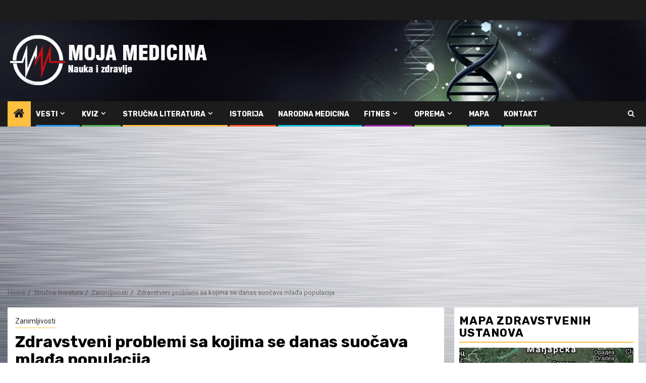

--- FILE ---
content_type: text/html; charset=UTF-8
request_url: https://mojamedicina.com/zdravstveni-problemi-sa-kojima-se-danas-suocava-mladja-populacija/
body_size: 18908
content:
<!doctype html>
<html lang="sr-RS">
<head>
<meta charset="UTF-8">
<meta name="viewport" content="width=device-width, initial-scale=1">
<link rel="profile" href="https://gmpg.org/xfn/11">
<meta name='robots' content='index, follow, max-image-preview:large, max-snippet:-1, max-video-preview:-1'/>
<title>Zdravstveni problemi sa kojima se danas suočava mlađa populacija</title>
<meta name="description" content="Konstantna napetost na poslu, problemi sa prekomernom telesnom masom, problemi psihološke prirode, samo su neki od glavnih razloga za"/>
<link rel="canonical" href="https://mojamedicina.com/zdravstveni-problemi-sa-kojima-se-danas-suocava-mladja-populacija/"/>
<meta property="og:locale" content="sr_RS"/>
<meta property="og:type" content="article"/>
<meta property="og:title" content="Zdravstveni problemi sa kojima se danas suočava mlađa populacija"/>
<meta property="og:description" content="Konstantna napetost na poslu, problemi sa prekomernom telesnom masom, problemi psihološke prirode, samo su neki od glavnih razloga za"/>
<meta property="og:url" content="https://mojamedicina.com/zdravstveni-problemi-sa-kojima-se-danas-suocava-mladja-populacija/"/>
<meta property="article:publisher" content="https://www.facebook.com/Moja-medicina-415174132349286/"/>
<meta property="article:published_time" content="2023-03-10T18:37:55+00:00"/>
<meta property="article:modified_time" content="2023-03-10T18:38:03+00:00"/>
<meta property="og:image" content="https://mojamedicina.com/wp-content/uploads/2023/03/zdrastveni-problemi-mladje-populacije-7.jpg"/>
<meta property="og:image:width" content="900"/>
<meta property="og:image:height" content="536"/>
<meta property="og:image:type" content="image/jpeg"/>
<meta name="author" content="Redakcija sajta"/>
<meta name="twitter:card" content="summary_large_image"/>
<meta name="twitter:creator" content="@MedicinaMoja"/>
<meta name="twitter:site" content="@MedicinaMoja"/>
<meta name="twitter:label1" content="Napisano od"/>
<meta name="twitter:data1" content="Redakcija sajta"/>
<meta name="twitter:label2" content="Procenjeno vreme čitanja"/>
<meta name="twitter:data2" content="3 minuta"/>
<script type="application/ld+json" class="yoast-schema-graph">{"@context":"https://schema.org","@graph":[{"@type":"Article","@id":"https://mojamedicina.com/zdravstveni-problemi-sa-kojima-se-danas-suocava-mladja-populacija/#article","isPartOf":{"@id":"https://mojamedicina.com/zdravstveni-problemi-sa-kojima-se-danas-suocava-mladja-populacija/"},"author":{"name":"Redakcija sajta","@id":"https://mojamedicina.com/#/schema/person/55368d4300e7e630fab64baa85340921"},"headline":"Zdravstveni problemi sa kojima se danas suočava mlađa populacija","datePublished":"2023-03-10T18:37:55+00:00","dateModified":"2023-03-10T18:38:03+00:00","mainEntityOfPage":{"@id":"https://mojamedicina.com/zdravstveni-problemi-sa-kojima-se-danas-suocava-mladja-populacija/"},"wordCount":607,"commentCount":0,"publisher":{"@id":"https://mojamedicina.com/#organization"},"image":{"@id":"https://mojamedicina.com/zdravstveni-problemi-sa-kojima-se-danas-suocava-mladja-populacija/#primaryimage"},"thumbnailUrl":"https://mojamedicina.com/wp-content/uploads/2023/03/zdrastveni-problemi-mladje-populacije-7.jpg","keywords":["diskus hernija","erektilna disfunkcija","isulinska rezistencija","kuvani obroci","lumbalni deo kičme","pravilno držanje","savremen način života","spondiloza","svakodnevne aktivnosti","zdravstveni problem"],"articleSection":["Zanimljivosti"],"inLanguage":"sr-RS","potentialAction":[{"@type":"CommentAction","name":"Comment","target":["https://mojamedicina.com/zdravstveni-problemi-sa-kojima-se-danas-suocava-mladja-populacija/#respond"]}]},{"@type":"WebPage","@id":"https://mojamedicina.com/zdravstveni-problemi-sa-kojima-se-danas-suocava-mladja-populacija/","url":"https://mojamedicina.com/zdravstveni-problemi-sa-kojima-se-danas-suocava-mladja-populacija/","name":"Zdravstveni problemi sa kojima se danas suočava mlađa populacija","isPartOf":{"@id":"https://mojamedicina.com/#website"},"primaryImageOfPage":{"@id":"https://mojamedicina.com/zdravstveni-problemi-sa-kojima-se-danas-suocava-mladja-populacija/#primaryimage"},"image":{"@id":"https://mojamedicina.com/zdravstveni-problemi-sa-kojima-se-danas-suocava-mladja-populacija/#primaryimage"},"thumbnailUrl":"https://mojamedicina.com/wp-content/uploads/2023/03/zdrastveni-problemi-mladje-populacije-7.jpg","datePublished":"2023-03-10T18:37:55+00:00","dateModified":"2023-03-10T18:38:03+00:00","description":"Konstantna napetost na poslu, problemi sa prekomernom telesnom masom, problemi psihološke prirode, samo su neki od glavnih razloga za","breadcrumb":{"@id":"https://mojamedicina.com/zdravstveni-problemi-sa-kojima-se-danas-suocava-mladja-populacija/#breadcrumb"},"inLanguage":"sr-RS","potentialAction":[{"@type":"ReadAction","target":["https://mojamedicina.com/zdravstveni-problemi-sa-kojima-se-danas-suocava-mladja-populacija/"]}]},{"@type":"ImageObject","inLanguage":"sr-RS","@id":"https://mojamedicina.com/zdravstveni-problemi-sa-kojima-se-danas-suocava-mladja-populacija/#primaryimage","url":"https://mojamedicina.com/wp-content/uploads/2023/03/zdrastveni-problemi-mladje-populacije-7.jpg","contentUrl":"https://mojamedicina.com/wp-content/uploads/2023/03/zdrastveni-problemi-mladje-populacije-7.jpg","width":900,"height":536,"caption":"Foto: siwi.org"},{"@type":"BreadcrumbList","@id":"https://mojamedicina.com/zdravstveni-problemi-sa-kojima-se-danas-suocava-mladja-populacija/#breadcrumb","itemListElement":[{"@type":"ListItem","position":1,"name":"Home","item":"https://mojamedicina.com/"},{"@type":"ListItem","position":2,"name":"Zdravstveni problemi sa kojima se danas suočava mlađa populacija"}]},{"@type":"WebSite","@id":"https://mojamedicina.com/#website","url":"https://mojamedicina.com/","name":"","description":"","publisher":{"@id":"https://mojamedicina.com/#organization"},"potentialAction":[{"@type":"SearchAction","target":{"@type":"EntryPoint","urlTemplate":"https://mojamedicina.com/?s={search_term_string}"},"query-input":"required name=search_term_string"}],"inLanguage":"sr-RS"},{"@type":"Organization","@id":"https://mojamedicina.com/#organization","name":"Moja Medicina","url":"https://mojamedicina.com/","logo":{"@type":"ImageObject","inLanguage":"sr-RS","@id":"https://mojamedicina.com/#/schema/logo/image/","url":"https://mojamedicina.com/wp-content/uploads/2020/04/Moja-Medicina-logo-e1586954779551.png","contentUrl":"https://mojamedicina.com/wp-content/uploads/2020/04/Moja-Medicina-logo-e1586954779551.png","width":200,"height":180,"caption":"Moja Medicina"},"image":{"@id":"https://mojamedicina.com/#/schema/logo/image/"},"sameAs":["https://www.facebook.com/Moja-medicina-415174132349286/","https://x.com/MedicinaMoja","https://www.instagram.com/mojamedicina/","https://www.linkedin.com/in/moja-medicina-845b781a7/","https://www.pinterest.com/mojamedicina/","https://www.youtube.com/channel/UCfIaKdCLL87mB0Z-hpTfhxg/featured?view_as=subscriber"]},{"@type":"Person","@id":"https://mojamedicina.com/#/schema/person/55368d4300e7e630fab64baa85340921","name":"Redakcija sajta","image":{"@type":"ImageObject","inLanguage":"sr-RS","@id":"https://mojamedicina.com/#/schema/person/image/","url":"https://mojamedicina.com/wp-content/uploads/avatars/243/5e9afa50124df-bpfull.png","contentUrl":"https://mojamedicina.com/wp-content/uploads/avatars/243/5e9afa50124df-bpfull.png","caption":"Redakcija sajta"},"url":"https://mojamedicina.com/author/redakcija/"}]}</script>
<link rel='dns-prefetch' href='//www.googletagmanager.com'/>
<link rel='dns-prefetch' href='//fonts.googleapis.com'/>
<link rel="alternate" type="application/rss+xml" title="&raquo; dovod" href="https://mojamedicina.com/feed/"/>
<link rel="alternate" type="application/rss+xml" title="&raquo; dovod komentara" href="https://mojamedicina.com/comments/feed/"/>
<link rel="alternate" type="application/rss+xml" title="&raquo; dovod komentara na Zdravstveni problemi sa kojima se danas suočava mlađa populacija" href="https://mojamedicina.com/zdravstveni-problemi-sa-kojima-se-danas-suocava-mladja-populacija/feed/"/>
<link rel="stylesheet" type="text/css" href="//mojamedicina.com/wp-content/cache/wpfc-minified/kzvmbhd5/a1j8i.css" media="all"/>
<style id='wp-block-library-theme-inline-css'>.wp-block-audio :where(figcaption){color:#555;font-size:13px;text-align:center}.is-dark-theme .wp-block-audio :where(figcaption){color:#ffffffa6}.wp-block-audio{margin:0 0 1em}.wp-block-code{border:1px solid #ccc;border-radius:4px;font-family:Menlo,Consolas,monaco,monospace;padding:.8em 1em}.wp-block-embed :where(figcaption){color:#555;font-size:13px;text-align:center}.is-dark-theme .wp-block-embed :where(figcaption){color:#ffffffa6}.wp-block-embed{margin:0 0 1em}.blocks-gallery-caption{color:#555;font-size:13px;text-align:center}.is-dark-theme .blocks-gallery-caption{color:#ffffffa6}:root :where(.wp-block-image figcaption){color:#555;font-size:13px;text-align:center}.is-dark-theme :root :where(.wp-block-image figcaption){color:#ffffffa6}.wp-block-image{margin:0 0 1em}.wp-block-pullquote{border-bottom:4px solid;border-top:4px solid;color:currentColor;margin-bottom:1.75em}.wp-block-pullquote cite,.wp-block-pullquote footer,.wp-block-pullquote__citation{color:currentColor;font-size:.8125em;font-style:normal;text-transform:uppercase}.wp-block-quote{border-left:.25em solid;margin:0 0 1.75em;padding-left:1em}.wp-block-quote cite,.wp-block-quote footer{color:currentColor;font-size:.8125em;font-style:normal;position:relative}.wp-block-quote.has-text-align-right{border-left:none;border-right:.25em solid;padding-left:0;padding-right:1em}.wp-block-quote.has-text-align-center{border:none;padding-left:0}.wp-block-quote.is-large,.wp-block-quote.is-style-large,.wp-block-quote.is-style-plain{border:none}.wp-block-search .wp-block-search__label{font-weight:700}.wp-block-search__button{border:1px solid #ccc;padding:.375em .625em}:where(.wp-block-group.has-background){padding:1.25em 2.375em}.wp-block-separator.has-css-opacity{opacity:.4}.wp-block-separator{border:none;border-bottom:2px solid;margin-left:auto;margin-right:auto}.wp-block-separator.has-alpha-channel-opacity{opacity:1}.wp-block-separator:not(.is-style-wide):not(.is-style-dots){width:100px}.wp-block-separator.has-background:not(.is-style-dots){border-bottom:none;height:1px}.wp-block-separator.has-background:not(.is-style-wide):not(.is-style-dots){height:2px}.wp-block-table{margin:0 0 1em}.wp-block-table td,.wp-block-table th{word-break:normal}.wp-block-table :where(figcaption){color:#555;font-size:13px;text-align:center}.is-dark-theme .wp-block-table :where(figcaption){color:#ffffffa6}.wp-block-video :where(figcaption){color:#555;font-size:13px;text-align:center}.is-dark-theme .wp-block-video :where(figcaption){color:#ffffffa6}.wp-block-video{margin:0 0 1em}:root :where(.wp-block-template-part.has-background){margin-bottom:0;margin-top:0;padding:1.25em 2.375em}</style>
<style id='bp-login-form-style-inline-css'>.widget_bp_core_login_widget .bp-login-widget-user-avatar{float:left}.widget_bp_core_login_widget .bp-login-widget-user-links{margin-left:70px}#bp-login-widget-form label{display:block;font-weight:600;margin:15px 0 5px;width:auto}#bp-login-widget-form input[type=password],#bp-login-widget-form input[type=text]{background-color:#fafafa;border:1px solid #d6d6d6;border-radius:0;font:inherit;font-size:100%;padding:.5em;width:100%}#bp-login-widget-form .bp-login-widget-register-link,#bp-login-widget-form .login-submit{display:inline;width:-moz-fit-content;width:fit-content}#bp-login-widget-form .bp-login-widget-register-link{margin-left:1em}#bp-login-widget-form .bp-login-widget-register-link a{filter:invert(1)}#bp-login-widget-form .bp-login-widget-pwd-link{font-size:80%}</style>
<style id='bp-primary-nav-style-inline-css'>.buddypress_object_nav .bp-navs{background:#0000;clear:both;overflow:hidden}.buddypress_object_nav .bp-navs ul{margin:0;padding:0}.buddypress_object_nav .bp-navs ul li{list-style:none;margin:0}.buddypress_object_nav .bp-navs ul li a,.buddypress_object_nav .bp-navs ul li span{border:0;display:block;padding:5px 10px;text-decoration:none}.buddypress_object_nav .bp-navs ul li .count{background:#eaeaea;border:1px solid #ccc;border-radius:50%;color:#555;display:inline-block;font-size:12px;margin-left:2px;padding:3px 6px;text-align:center;vertical-align:middle}.buddypress_object_nav .bp-navs ul li a .count:empty{display:none}.buddypress_object_nav .bp-navs ul li.last select{max-width:185px}.buddypress_object_nav .bp-navs ul li.current a,.buddypress_object_nav .bp-navs ul li.selected a{color:#333;opacity:1}.buddypress_object_nav .bp-navs ul li.current a .count,.buddypress_object_nav .bp-navs ul li.selected a .count{background-color:#fff}.buddypress_object_nav .bp-navs ul li.dynamic a .count,.buddypress_object_nav .bp-navs ul li.dynamic.current a .count,.buddypress_object_nav .bp-navs ul li.dynamic.selected a .count{background-color:#5087e5;border:0;color:#fafafa}.buddypress_object_nav .bp-navs ul li.dynamic a:hover .count{background-color:#5087e5;border:0;color:#fff}.buddypress_object_nav .main-navs.dir-navs{margin-bottom:20px}.buddypress_object_nav .bp-navs.group-create-links ul li.current a{text-align:center}.buddypress_object_nav .bp-navs.group-create-links ul li:not(.current),.buddypress_object_nav .bp-navs.group-create-links ul li:not(.current) a{color:#767676}.buddypress_object_nav .bp-navs.group-create-links ul li:not(.current) a:focus,.buddypress_object_nav .bp-navs.group-create-links ul li:not(.current) a:hover{background:none;color:#555}.buddypress_object_nav .bp-navs.group-create-links ul li:not(.current) a[disabled]:focus,.buddypress_object_nav .bp-navs.group-create-links ul li:not(.current) a[disabled]:hover{color:#767676}</style>
<style id='bp-member-style-inline-css'>[data-type="bp/member"] input.components-placeholder__input{border:1px solid #757575;border-radius:2px;flex:1 1 auto;padding:6px 8px}.bp-block-member{position:relative}.bp-block-member .member-content{display:flex}.bp-block-member .user-nicename{display:block}.bp-block-member .user-nicename a{border:none;color:currentColor;text-decoration:none}.bp-block-member .bp-profile-button{width:100%}.bp-block-member .bp-profile-button a.button{bottom:10px;display:inline-block;margin:18px 0 0;position:absolute;right:0}.bp-block-member.has-cover .item-header-avatar,.bp-block-member.has-cover .member-content,.bp-block-member.has-cover .member-description{z-index:2}.bp-block-member.has-cover .member-content,.bp-block-member.has-cover .member-description{padding-top:75px}.bp-block-member.has-cover .bp-member-cover-image{background-color:#c5c5c5;background-position:top;background-repeat:no-repeat;background-size:cover;border:0;display:block;height:150px;left:0;margin:0;padding:0;position:absolute;top:0;width:100%;z-index:1}.bp-block-member img.avatar{height:auto;width:auto}.bp-block-member.avatar-none .item-header-avatar{display:none}.bp-block-member.avatar-none.has-cover{min-height:200px}.bp-block-member.avatar-full{min-height:150px}.bp-block-member.avatar-full .item-header-avatar{width:180px}.bp-block-member.avatar-thumb .member-content{align-items:center;min-height:50px}.bp-block-member.avatar-thumb .item-header-avatar{width:70px}.bp-block-member.avatar-full.has-cover{min-height:300px}.bp-block-member.avatar-full.has-cover .item-header-avatar{width:200px}.bp-block-member.avatar-full.has-cover img.avatar{background:#fffc;border:2px solid #fff;margin-left:20px}.bp-block-member.avatar-thumb.has-cover .item-header-avatar{padding-top:75px}.entry .entry-content .bp-block-member .user-nicename a{border:none;color:currentColor;text-decoration:none}</style>
<style id='bp-members-style-inline-css'>[data-type="bp/members"] .components-placeholder.is-appender{min-height:0}[data-type="bp/members"] .components-placeholder.is-appender .components-placeholder__label:empty{display:none}[data-type="bp/members"] .components-placeholder input.components-placeholder__input{border:1px solid #757575;border-radius:2px;flex:1 1 auto;padding:6px 8px}[data-type="bp/members"].avatar-none .member-description{width:calc(100% - 44px)}[data-type="bp/members"].avatar-full .member-description{width:calc(100% - 224px)}[data-type="bp/members"].avatar-thumb .member-description{width:calc(100% - 114px)}[data-type="bp/members"] .member-content{position:relative}[data-type="bp/members"] .member-content .is-right{position:absolute;right:2px;top:2px}[data-type="bp/members"] .columns-2 .member-content .member-description,[data-type="bp/members"] .columns-3 .member-content .member-description,[data-type="bp/members"] .columns-4 .member-content .member-description{padding-left:44px;width:calc(100% - 44px)}[data-type="bp/members"] .columns-3 .is-right{right:-10px}[data-type="bp/members"] .columns-4 .is-right{right:-50px}.bp-block-members.is-grid{display:flex;flex-wrap:wrap;padding:0}.bp-block-members.is-grid .member-content{margin:0 1.25em 1.25em 0;width:100%}@media(min-width:600px){.bp-block-members.columns-2 .member-content{width:calc(50% - .625em)}.bp-block-members.columns-2 .member-content:nth-child(2n){margin-right:0}.bp-block-members.columns-3 .member-content{width:calc(33.33333% - .83333em)}.bp-block-members.columns-3 .member-content:nth-child(3n){margin-right:0}.bp-block-members.columns-4 .member-content{width:calc(25% - .9375em)}.bp-block-members.columns-4 .member-content:nth-child(4n){margin-right:0}}.bp-block-members .member-content{display:flex;flex-direction:column;padding-bottom:1em;text-align:center}.bp-block-members .member-content .item-header-avatar,.bp-block-members .member-content .member-description{width:100%}.bp-block-members .member-content .item-header-avatar{margin:0 auto}.bp-block-members .member-content .item-header-avatar img.avatar{display:inline-block}@media(min-width:600px){.bp-block-members .member-content{flex-direction:row;text-align:left}.bp-block-members .member-content .item-header-avatar,.bp-block-members .member-content .member-description{width:auto}.bp-block-members .member-content .item-header-avatar{margin:0}}.bp-block-members .member-content .user-nicename{display:block}.bp-block-members .member-content .user-nicename a{border:none;color:currentColor;text-decoration:none}.bp-block-members .member-content time{color:#767676;display:block;font-size:80%}.bp-block-members.avatar-none .item-header-avatar{display:none}.bp-block-members.avatar-full{min-height:190px}.bp-block-members.avatar-full .item-header-avatar{width:180px}.bp-block-members.avatar-thumb .member-content{min-height:80px}.bp-block-members.avatar-thumb .item-header-avatar{width:70px}.bp-block-members.columns-2 .member-content,.bp-block-members.columns-3 .member-content,.bp-block-members.columns-4 .member-content{display:block;text-align:center}.bp-block-members.columns-2 .member-content .item-header-avatar,.bp-block-members.columns-3 .member-content .item-header-avatar,.bp-block-members.columns-4 .member-content .item-header-avatar{margin:0 auto}.bp-block-members img.avatar{height:auto;max-width:-moz-fit-content;max-width:fit-content;width:auto}.bp-block-members .member-content.has-activity{align-items:center}.bp-block-members .member-content.has-activity .item-header-avatar{padding-right:1em}.bp-block-members .member-content.has-activity .wp-block-quote{margin-bottom:0;text-align:left}.bp-block-members .member-content.has-activity .wp-block-quote cite a,.entry .entry-content .bp-block-members .user-nicename a{border:none;color:currentColor;text-decoration:none}</style>
<style id='bp-dynamic-members-style-inline-css'>.bp-dynamic-block-container .item-options{font-size:.5em;margin:0 0 1em;padding:1em 0}.bp-dynamic-block-container .item-options a.selected{font-weight:600}.bp-dynamic-block-container ul.item-list{list-style:none;margin:1em 0;padding-left:0}.bp-dynamic-block-container ul.item-list li{margin-bottom:1em}.bp-dynamic-block-container ul.item-list li:after,.bp-dynamic-block-container ul.item-list li:before{content:" ";display:table}.bp-dynamic-block-container ul.item-list li:after{clear:both}.bp-dynamic-block-container ul.item-list li .item-avatar{float:left;width:60px}.bp-dynamic-block-container ul.item-list li .item{margin-left:70px}</style>
<style id='bp-online-members-style-inline-css'>.widget_bp_core_whos_online_widget .avatar-block,[data-type="bp/online-members"] .avatar-block{display:flex;flex-flow:row wrap}.widget_bp_core_whos_online_widget .avatar-block img,[data-type="bp/online-members"] .avatar-block img{margin:.5em}</style>
<style id='bp-active-members-style-inline-css'>.widget_bp_core_recently_active_widget .avatar-block,[data-type="bp/active-members"] .avatar-block{display:flex;flex-flow:row wrap}.widget_bp_core_recently_active_widget .avatar-block img,[data-type="bp/active-members"] .avatar-block img{margin:.5em}</style>
<style id='bp-latest-activities-style-inline-css'>.bp-latest-activities .components-flex.components-select-control select[multiple]{height:auto;padding:0 8px}.bp-latest-activities .components-flex.components-select-control select[multiple]+.components-input-control__suffix svg{display:none}.bp-latest-activities-block a,.entry .entry-content .bp-latest-activities-block a{border:none;text-decoration:none}.bp-latest-activities-block .activity-list.item-list blockquote{border:none;padding:0}.bp-latest-activities-block .activity-list.item-list blockquote .activity-item:not(.mini){box-shadow:1px 0 4px #00000026;padding:0 1em;position:relative}.bp-latest-activities-block .activity-list.item-list blockquote .activity-item:not(.mini):after,.bp-latest-activities-block .activity-list.item-list blockquote .activity-item:not(.mini):before{border-color:#0000;border-style:solid;content:"";display:block;height:0;left:15px;position:absolute;width:0}.bp-latest-activities-block .activity-list.item-list blockquote .activity-item:not(.mini):before{border-top-color:#00000026;border-width:9px;bottom:-18px;left:14px}.bp-latest-activities-block .activity-list.item-list blockquote .activity-item:not(.mini):after{border-top-color:#fff;border-width:8px;bottom:-16px}.bp-latest-activities-block .activity-list.item-list blockquote .activity-item.mini .avatar{display:inline-block;height:20px;margin-right:2px;vertical-align:middle;width:20px}.bp-latest-activities-block .activity-list.item-list footer{align-items:center;display:flex}.bp-latest-activities-block .activity-list.item-list footer img.avatar{border:none;display:inline-block;margin-right:.5em}.bp-latest-activities-block .activity-list.item-list footer .activity-time-since{font-size:90%}.bp-latest-activities-block .widget-error{border-left:4px solid #0b80a4;box-shadow:1px 0 4px #00000026}.bp-latest-activities-block .widget-error p{padding:0 1em}</style>
<style id='classic-theme-styles-inline-css'>.wp-block-button__link{color:#fff;background-color:#32373c;border-radius:9999px;box-shadow:none;text-decoration:none;padding:calc(.667em + 2px) calc(1.333em + 2px);font-size:1.125em}.wp-block-file__button{background:#32373c;color:#fff;text-decoration:none}</style>
<style id='global-styles-inline-css'>:root{--wp--preset--aspect-ratio--square:1;--wp--preset--aspect-ratio--4-3:4/3;--wp--preset--aspect-ratio--3-4:3/4;--wp--preset--aspect-ratio--3-2:3/2;--wp--preset--aspect-ratio--2-3:2/3;--wp--preset--aspect-ratio--16-9:16/9;--wp--preset--aspect-ratio--9-16:9/16;--wp--preset--color--black:#000000;--wp--preset--color--cyan-bluish-gray:#abb8c3;--wp--preset--color--white:#ffffff;--wp--preset--color--pale-pink:#f78da7;--wp--preset--color--vivid-red:#cf2e2e;--wp--preset--color--luminous-vivid-orange:#ff6900;--wp--preset--color--luminous-vivid-amber:#fcb900;--wp--preset--color--light-green-cyan:#7bdcb5;--wp--preset--color--vivid-green-cyan:#00d084;--wp--preset--color--pale-cyan-blue:#8ed1fc;--wp--preset--color--vivid-cyan-blue:#0693e3;--wp--preset--color--vivid-purple:#9b51e0;--wp--preset--gradient--vivid-cyan-blue-to-vivid-purple:linear-gradient(135deg,rgba(6,147,227,1) 0%,rgb(155,81,224) 100%);--wp--preset--gradient--light-green-cyan-to-vivid-green-cyan:linear-gradient(135deg,rgb(122,220,180) 0%,rgb(0,208,130) 100%);--wp--preset--gradient--luminous-vivid-amber-to-luminous-vivid-orange:linear-gradient(135deg,rgba(252,185,0,1) 0%,rgba(255,105,0,1) 100%);--wp--preset--gradient--luminous-vivid-orange-to-vivid-red:linear-gradient(135deg,rgba(255,105,0,1) 0%,rgb(207,46,46) 100%);--wp--preset--gradient--very-light-gray-to-cyan-bluish-gray:linear-gradient(135deg,rgb(238,238,238) 0%,rgb(169,184,195) 100%);--wp--preset--gradient--cool-to-warm-spectrum:linear-gradient(135deg,rgb(74,234,220) 0%,rgb(151,120,209) 20%,rgb(207,42,186) 40%,rgb(238,44,130) 60%,rgb(251,105,98) 80%,rgb(254,248,76) 100%);--wp--preset--gradient--blush-light-purple:linear-gradient(135deg,rgb(255,206,236) 0%,rgb(152,150,240) 100%);--wp--preset--gradient--blush-bordeaux:linear-gradient(135deg,rgb(254,205,165) 0%,rgb(254,45,45) 50%,rgb(107,0,62) 100%);--wp--preset--gradient--luminous-dusk:linear-gradient(135deg,rgb(255,203,112) 0%,rgb(199,81,192) 50%,rgb(65,88,208) 100%);--wp--preset--gradient--pale-ocean:linear-gradient(135deg,rgb(255,245,203) 0%,rgb(182,227,212) 50%,rgb(51,167,181) 100%);--wp--preset--gradient--electric-grass:linear-gradient(135deg,rgb(202,248,128) 0%,rgb(113,206,126) 100%);--wp--preset--gradient--midnight:linear-gradient(135deg,rgb(2,3,129) 0%,rgb(40,116,252) 100%);--wp--preset--font-size--small:13px;--wp--preset--font-size--medium:20px;--wp--preset--font-size--large:36px;--wp--preset--font-size--x-large:42px;--wp--preset--spacing--20:0.44rem;--wp--preset--spacing--30:0.67rem;--wp--preset--spacing--40:1rem;--wp--preset--spacing--50:1.5rem;--wp--preset--spacing--60:2.25rem;--wp--preset--spacing--70:3.38rem;--wp--preset--spacing--80:5.06rem;--wp--preset--shadow--natural:6px 6px 9px rgba(0, 0, 0, 0.2);--wp--preset--shadow--deep:12px 12px 50px rgba(0, 0, 0, 0.4);--wp--preset--shadow--sharp:6px 6px 0px rgba(0, 0, 0, 0.2);--wp--preset--shadow--outlined:6px 6px 0px -3px rgba(255, 255, 255, 1), 6px 6px rgba(0, 0, 0, 1);--wp--preset--shadow--crisp:6px 6px 0px rgba(0, 0, 0, 1);}.is-layout-flow  > :first-child{margin-block-start:0;}.is-layout-flow  > :last-child{margin-block-end:0;}.is-layout-flow  > *{margin-block-start:24px;margin-block-end:0;}.is-layout-constrained  > :first-child{margin-block-start:0;}.is-layout-constrained  > :last-child{margin-block-end:0;}.is-layout-constrained  > *{margin-block-start:24px;margin-block-end:0;}.is-layout-flex{gap:24px;}.is-layout-grid{gap:24px;}body .is-layout-flex{display:flex;}.is-layout-flex{flex-wrap:wrap;align-items:center;}.is-layout-flex > :is(*, div){margin:0;}body .is-layout-grid{display:grid;}.is-layout-grid > :is(*, div){margin:0;}.has-black-color{color:var(--wp--preset--color--black) !important;}.has-cyan-bluish-gray-color{color:var(--wp--preset--color--cyan-bluish-gray) !important;}.has-white-color{color:var(--wp--preset--color--white) !important;}.has-pale-pink-color{color:var(--wp--preset--color--pale-pink) !important;}.has-vivid-red-color{color:var(--wp--preset--color--vivid-red) !important;}.has-luminous-vivid-orange-color{color:var(--wp--preset--color--luminous-vivid-orange) !important;}.has-luminous-vivid-amber-color{color:var(--wp--preset--color--luminous-vivid-amber) !important;}.has-light-green-cyan-color{color:var(--wp--preset--color--light-green-cyan) !important;}.has-vivid-green-cyan-color{color:var(--wp--preset--color--vivid-green-cyan) !important;}.has-pale-cyan-blue-color{color:var(--wp--preset--color--pale-cyan-blue) !important;}.has-vivid-cyan-blue-color{color:var(--wp--preset--color--vivid-cyan-blue) !important;}.has-vivid-purple-color{color:var(--wp--preset--color--vivid-purple) !important;}.has-black-background-color{background-color:var(--wp--preset--color--black) !important;}.has-cyan-bluish-gray-background-color{background-color:var(--wp--preset--color--cyan-bluish-gray) !important;}.has-white-background-color{background-color:var(--wp--preset--color--white) !important;}.has-pale-pink-background-color{background-color:var(--wp--preset--color--pale-pink) !important;}.has-vivid-red-background-color{background-color:var(--wp--preset--color--vivid-red) !important;}.has-luminous-vivid-orange-background-color{background-color:var(--wp--preset--color--luminous-vivid-orange) !important;}.has-luminous-vivid-amber-background-color{background-color:var(--wp--preset--color--luminous-vivid-amber) !important;}.has-light-green-cyan-background-color{background-color:var(--wp--preset--color--light-green-cyan) !important;}.has-vivid-green-cyan-background-color{background-color:var(--wp--preset--color--vivid-green-cyan) !important;}.has-pale-cyan-blue-background-color{background-color:var(--wp--preset--color--pale-cyan-blue) !important;}.has-vivid-cyan-blue-background-color{background-color:var(--wp--preset--color--vivid-cyan-blue) !important;}.has-vivid-purple-background-color{background-color:var(--wp--preset--color--vivid-purple) !important;}.has-black-border-color{border-color:var(--wp--preset--color--black) !important;}.has-cyan-bluish-gray-border-color{border-color:var(--wp--preset--color--cyan-bluish-gray) !important;}.has-white-border-color{border-color:var(--wp--preset--color--white) !important;}.has-pale-pink-border-color{border-color:var(--wp--preset--color--pale-pink) !important;}.has-vivid-red-border-color{border-color:var(--wp--preset--color--vivid-red) !important;}.has-luminous-vivid-orange-border-color{border-color:var(--wp--preset--color--luminous-vivid-orange) !important;}.has-luminous-vivid-amber-border-color{border-color:var(--wp--preset--color--luminous-vivid-amber) !important;}.has-light-green-cyan-border-color{border-color:var(--wp--preset--color--light-green-cyan) !important;}.has-vivid-green-cyan-border-color{border-color:var(--wp--preset--color--vivid-green-cyan) !important;}.has-pale-cyan-blue-border-color{border-color:var(--wp--preset--color--pale-cyan-blue) !important;}.has-vivid-cyan-blue-border-color{border-color:var(--wp--preset--color--vivid-cyan-blue) !important;}.has-vivid-purple-border-color{border-color:var(--wp--preset--color--vivid-purple) !important;}.has-vivid-cyan-blue-to-vivid-purple-gradient-background{background:var(--wp--preset--gradient--vivid-cyan-blue-to-vivid-purple) !important;}.has-light-green-cyan-to-vivid-green-cyan-gradient-background{background:var(--wp--preset--gradient--light-green-cyan-to-vivid-green-cyan) !important;}.has-luminous-vivid-amber-to-luminous-vivid-orange-gradient-background{background:var(--wp--preset--gradient--luminous-vivid-amber-to-luminous-vivid-orange) !important;}.has-luminous-vivid-orange-to-vivid-red-gradient-background{background:var(--wp--preset--gradient--luminous-vivid-orange-to-vivid-red) !important;}.has-very-light-gray-to-cyan-bluish-gray-gradient-background{background:var(--wp--preset--gradient--very-light-gray-to-cyan-bluish-gray) !important;}.has-cool-to-warm-spectrum-gradient-background{background:var(--wp--preset--gradient--cool-to-warm-spectrum) !important;}.has-blush-light-purple-gradient-background{background:var(--wp--preset--gradient--blush-light-purple) !important;}.has-blush-bordeaux-gradient-background{background:var(--wp--preset--gradient--blush-bordeaux) !important;}.has-luminous-dusk-gradient-background{background:var(--wp--preset--gradient--luminous-dusk) !important;}.has-pale-ocean-gradient-background{background:var(--wp--preset--gradient--pale-ocean) !important;}.has-electric-grass-gradient-background{background:var(--wp--preset--gradient--electric-grass) !important;}.has-midnight-gradient-background{background:var(--wp--preset--gradient--midnight) !important;}.has-small-font-size{font-size:var(--wp--preset--font-size--small) !important;}.has-medium-font-size{font-size:var(--wp--preset--font-size--medium) !important;}.has-large-font-size{font-size:var(--wp--preset--font-size--large) !important;}.has-x-large-font-size{font-size:var(--wp--preset--font-size--x-large) !important;}:root :where(.wp-block-pullquote){font-size:1.5em;line-height:1.6;}</style>
<link rel="stylesheet" type="text/css" href="//mojamedicina.com/wp-content/cache/wpfc-minified/300taw5/a1j8i.css" media="all"/>
<script data-wpfc-render="false">(function(){let events=["mouseover", "mousemove", "wheel", "scroll", "touchstart", "touchmove"];let fired=false;events.forEach(function(event){window.addEventListener(event, function(){if(fired===false){fired=true;setTimeout(function(){ (function(d,s){var f=d.getElementsByTagName(s)[0];j=d.createElement(s);j.setAttribute('type', 'text/javascript');j.setAttribute('src', 'https://www.googletagmanager.com/gtag/js?id=GT-5TC3823');j.setAttribute('id', 'google_gtagjs-js');f.parentNode.insertBefore(j,f);})(document,'script'); }, 5);}},{once: true});});})();</script>
<link rel="https://api.w.org/" href="https://mojamedicina.com/wp-json/"/><link rel="alternate" title="JSON" type="application/json" href="https://mojamedicina.com/wp-json/wp/v2/posts/8183"/><link rel="alternate" title="oEmbed (JSON)" type="application/json+oembed" href="https://mojamedicina.com/wp-json/oembed/1.0/embed?url=https%3A%2F%2Fmojamedicina.com%2Fzdravstveni-problemi-sa-kojima-se-danas-suocava-mladja-populacija%2F"/>
<link rel="alternate" title="oEmbed (XML)" type="text/xml+oembed" href="https://mojamedicina.com/wp-json/oembed/1.0/embed?url=https%3A%2F%2Fmojamedicina.com%2Fzdravstveni-problemi-sa-kojima-se-danas-suocava-mladja-populacija%2F&#038;format=xml"/>
<meta name="generator" content="Site Kit by Google 1.132.0"/>                
<script async src="//pagead2.googlesyndication.com/pagead/js/adsbygoogle.js"></script>
<script>(adsbygoogle=window.adsbygoogle||[]).push({
google_ad_client: "ca-pub-7193459412872985",
enable_page_level_ads: true
});</script>      
<link rel="pingback" href="https://mojamedicina.com/xmlrpc.php">        <style>body .header-style1 .top-header.data-bg:before, body .header-style1 .main-header.data-bg:before{background:rgba(0, 0, 0, 0);}
body .site-title a, .site-header .site-branding .site-title a:visited, .site-header .site-branding .site-title a:hover, .site-description{color:#ffffff;}
.header-layout-3 .site-header .site-branding .site-title, .site-branding .site-title{font-size:51px;}
@media only screen and (max-width: 640px) {
.site-branding .site-title{font-size:40px;}
}
@media only screen and (max-width: 375px) {
.site-branding .site-title{font-size:32px;}
}
body.aft-light-mode .aft-blocks.banner-carousel-1-wrap , body.aft-dark-mode .aft-blocks.banner-carousel-1-wrap , body.aft-default-mode .aft-blocks.banner-carousel-1-wrap{background-image:url( https://mojamedicina.com/wp-content/uploads/2020/07/cropped-blueboxbackgroundcopycopy-2.jpg);}
.elementor-default .elementor-section.elementor-section-full_width > .elementor-container, .elementor-default .elementor-section.elementor-section-boxed > .elementor-container, .elementor-page .elementor-section.elementor-section-full_width > .elementor-container, .elementor-page .elementor-section.elementor-section-boxed > .elementor-container{max-width:1300px;}
.container-wrapper .elementor{max-width:100%;}
.align-content-left .elementor-section-stretched, .align-content-right .elementor-section-stretched{max-width:100%;left:0 !important;}</style>
<style id="custom-background-css">body.custom-background{background-color:#ffffff;background-image:url("https://mojamedicina.com/wp-content/uploads/2020/07/6cpREy.jpg");background-position:center center;background-size:cover;background-repeat:no-repeat;background-attachment:fixed;}</style>
<style>.saboxplugin-wrap{-webkit-box-sizing:border-box;-moz-box-sizing:border-box;-ms-box-sizing:border-box;box-sizing:border-box;border:1px solid #eee;width:100%;clear:both;display:block;overflow:hidden;word-wrap:break-word;position:relative}.saboxplugin-wrap .saboxplugin-gravatar{float:left;padding:0 20px 20px 20px}.saboxplugin-wrap .saboxplugin-gravatar img{max-width:100px;height:auto;border-radius:0;}.saboxplugin-wrap .saboxplugin-authorname{font-size:18px;line-height:1;margin:20px 0 0 20px;display:block}.saboxplugin-wrap .saboxplugin-authorname a{text-decoration:none}.saboxplugin-wrap .saboxplugin-authorname a:focus{outline:0}.saboxplugin-wrap .saboxplugin-desc{display:block;margin:5px 20px}.saboxplugin-wrap .saboxplugin-desc a{text-decoration:underline}.saboxplugin-wrap .saboxplugin-desc p{margin:5px 0 12px}.saboxplugin-wrap .saboxplugin-web{margin:0 20px 15px;text-align:left}.saboxplugin-wrap .sab-web-position{text-align:right}.saboxplugin-wrap .saboxplugin-web a{color:#ccc;text-decoration:none}.saboxplugin-wrap .saboxplugin-socials{position:relative;display:block;background:#fcfcfc;padding:5px;border-top:1px solid #eee}.saboxplugin-wrap .saboxplugin-socials a svg{width:20px;height:20px}.saboxplugin-wrap .saboxplugin-socials a svg .st2{fill:#fff;transform-origin:center center;}.saboxplugin-wrap .saboxplugin-socials a svg .st1{fill:rgba(0,0,0,.3)}.saboxplugin-wrap .saboxplugin-socials a:hover{opacity:.8;-webkit-transition:opacity .4s;-moz-transition:opacity .4s;-o-transition:opacity .4s;transition:opacity .4s;box-shadow:none!important;-webkit-box-shadow:none!important}.saboxplugin-wrap .saboxplugin-socials .saboxplugin-icon-color{box-shadow:none;padding:0;border:0;-webkit-transition:opacity .4s;-moz-transition:opacity .4s;-o-transition:opacity .4s;transition:opacity .4s;display:inline-block;color:#fff;font-size:0;text-decoration:inherit;margin:5px;-webkit-border-radius:0;-moz-border-radius:0;-ms-border-radius:0;-o-border-radius:0;border-radius:0;overflow:hidden}.saboxplugin-wrap .saboxplugin-socials .saboxplugin-icon-grey{text-decoration:inherit;box-shadow:none;position:relative;display:-moz-inline-stack;display:inline-block;vertical-align:middle;zoom:1;margin:10px 5px;color:#444;fill:#444}.clearfix:after,.clearfix:before{content:' ';display:table;line-height:0;clear:both}.ie7 .clearfix{zoom:1}.saboxplugin-socials.sabox-colored .saboxplugin-icon-color .sab-twitch{border-color:#38245c}.saboxplugin-socials.sabox-colored .saboxplugin-icon-color .sab-addthis{border-color:#e91c00}.saboxplugin-socials.sabox-colored .saboxplugin-icon-color .sab-behance{border-color:#003eb0}.saboxplugin-socials.sabox-colored .saboxplugin-icon-color .sab-delicious{border-color:#06c}.saboxplugin-socials.sabox-colored .saboxplugin-icon-color .sab-deviantart{border-color:#036824}.saboxplugin-socials.sabox-colored .saboxplugin-icon-color .sab-digg{border-color:#00327c}.saboxplugin-socials.sabox-colored .saboxplugin-icon-color .sab-dribbble{border-color:#ba1655}.saboxplugin-socials.sabox-colored .saboxplugin-icon-color .sab-facebook{border-color:#1e2e4f}.saboxplugin-socials.sabox-colored .saboxplugin-icon-color .sab-flickr{border-color:#003576}.saboxplugin-socials.sabox-colored .saboxplugin-icon-color .sab-github{border-color:#264874}.saboxplugin-socials.sabox-colored .saboxplugin-icon-color .sab-google{border-color:#0b51c5}.saboxplugin-socials.sabox-colored .saboxplugin-icon-color .sab-googleplus{border-color:#96271a}.saboxplugin-socials.sabox-colored .saboxplugin-icon-color .sab-html5{border-color:#902e13}.saboxplugin-socials.sabox-colored .saboxplugin-icon-color .sab-instagram{border-color:#1630aa}.saboxplugin-socials.sabox-colored .saboxplugin-icon-color .sab-linkedin{border-color:#00344f}.saboxplugin-socials.sabox-colored .saboxplugin-icon-color .sab-pinterest{border-color:#5b040e}.saboxplugin-socials.sabox-colored .saboxplugin-icon-color .sab-reddit{border-color:#992900}.saboxplugin-socials.sabox-colored .saboxplugin-icon-color .sab-rss{border-color:#a43b0a}.saboxplugin-socials.sabox-colored .saboxplugin-icon-color .sab-sharethis{border-color:#5d8420}.saboxplugin-socials.sabox-colored .saboxplugin-icon-color .sab-skype{border-color:#00658a}.saboxplugin-socials.sabox-colored .saboxplugin-icon-color .sab-soundcloud{border-color:#995200}.saboxplugin-socials.sabox-colored .saboxplugin-icon-color .sab-spotify{border-color:#0f612c}.saboxplugin-socials.sabox-colored .saboxplugin-icon-color .sab-stackoverflow{border-color:#a95009}.saboxplugin-socials.sabox-colored .saboxplugin-icon-color .sab-steam{border-color:#006388}.saboxplugin-socials.sabox-colored .saboxplugin-icon-color .sab-user_email{border-color:#b84e05}.saboxplugin-socials.sabox-colored .saboxplugin-icon-color .sab-stumbleUpon{border-color:#9b280e}.saboxplugin-socials.sabox-colored .saboxplugin-icon-color .sab-tumblr{border-color:#10151b}.saboxplugin-socials.sabox-colored .saboxplugin-icon-color .sab-twitter{border-color:#0967a0}.saboxplugin-socials.sabox-colored .saboxplugin-icon-color .sab-vimeo{border-color:#0d7091}.saboxplugin-socials.sabox-colored .saboxplugin-icon-color .sab-windows{border-color:#003f71}.saboxplugin-socials.sabox-colored .saboxplugin-icon-color .sab-whatsapp{border-color:#003f71}.saboxplugin-socials.sabox-colored .saboxplugin-icon-color .sab-wordpress{border-color:#0f3647}.saboxplugin-socials.sabox-colored .saboxplugin-icon-color .sab-yahoo{border-color:#14002d}.saboxplugin-socials.sabox-colored .saboxplugin-icon-color .sab-youtube{border-color:#900}.saboxplugin-socials.sabox-colored .saboxplugin-icon-color .sab-xing{border-color:#000202}.saboxplugin-socials.sabox-colored .saboxplugin-icon-color .sab-mixcloud{border-color:#2475a0}.saboxplugin-socials.sabox-colored .saboxplugin-icon-color .sab-vk{border-color:#243549}.saboxplugin-socials.sabox-colored .saboxplugin-icon-color .sab-medium{border-color:#00452c}.saboxplugin-socials.sabox-colored .saboxplugin-icon-color .sab-quora{border-color:#420e00}.saboxplugin-socials.sabox-colored .saboxplugin-icon-color .sab-meetup{border-color:#9b181c}.saboxplugin-socials.sabox-colored .saboxplugin-icon-color .sab-goodreads{border-color:#000}.saboxplugin-socials.sabox-colored .saboxplugin-icon-color .sab-snapchat{border-color:#999700}.saboxplugin-socials.sabox-colored .saboxplugin-icon-color .sab-500px{border-color:#00557f}.saboxplugin-socials.sabox-colored .saboxplugin-icon-color .sab-mastodont{border-color:#185886}.sabox-plus-item{margin-bottom:20px}@media screen and (max-width:480px){.saboxplugin-wrap{text-align:center}.saboxplugin-wrap .saboxplugin-gravatar{float:none;padding:20px 0;text-align:center;margin:0 auto;display:block}.saboxplugin-wrap .saboxplugin-gravatar img{float:none;display:inline-block;display:-moz-inline-stack;vertical-align:middle;zoom:1}.saboxplugin-wrap .saboxplugin-desc{margin:0 10px 20px;text-align:center}.saboxplugin-wrap .saboxplugin-authorname{text-align:center;margin:10px 0 20px}}body .saboxplugin-authorname a,body .saboxplugin-authorname a:hover{box-shadow:none;-webkit-box-shadow:none}a.sab-profile-edit{font-size:16px!important;line-height:1!important}.sab-edit-settings a,a.sab-profile-edit{color:#0073aa!important;box-shadow:none!important;-webkit-box-shadow:none!important}.sab-edit-settings{margin-right:15px;position:absolute;right:0;z-index:2;bottom:10px;line-height:20px}.sab-edit-settings i{margin-left:5px}.saboxplugin-socials{line-height:1!important}.rtl .saboxplugin-wrap .saboxplugin-gravatar{float:right}.rtl .saboxplugin-wrap .saboxplugin-authorname{display:flex;align-items:center}.rtl .saboxplugin-wrap .saboxplugin-authorname .sab-profile-edit{margin-right:10px}.rtl .sab-edit-settings{right:auto;left:0}img.sab-custom-avatar{max-width:75px;}.saboxplugin-wrap{border-width:6px;}.saboxplugin-wrap .saboxplugin-gravatar img{-webkit-border-radius:50%;-moz-border-radius:50%;-ms-border-radius:50%;-o-border-radius:50%;border-radius:50%;}.saboxplugin-wrap .saboxplugin-gravatar img{-webkit-border-radius:50%;-moz-border-radius:50%;-ms-border-radius:50%;-o-border-radius:50%;border-radius:50%;}.saboxplugin-wrap .saboxplugin-gravatar img{-webkit-transition:all .5s ease;-moz-transition:all .5s ease;-o-transition:all .5s ease;transition:all .5s ease;}.saboxplugin-wrap .saboxplugin-gravatar img:hover{-webkit-transform:rotate(45deg);-moz-transform:rotate(45deg);-o-transform:rotate(45deg);-ms-transform:rotate(45deg);transform:rotate(45deg);}.saboxplugin-wrap{margin-top:0px;margin-bottom:0px;padding:0px 0px}.saboxplugin-wrap .saboxplugin-authorname{font-size:18px;line-height:25px;}.saboxplugin-wrap .saboxplugin-desc p, .saboxplugin-wrap .saboxplugin-desc{font-size:14px !important;line-height:21px !important;}.saboxplugin-wrap .saboxplugin-web{font-size:14px;}.saboxplugin-wrap .saboxplugin-socials a svg{width:18px;height:18px;}</style><link rel="icon" href="https://mojamedicina.com/wp-content/uploads/2020/04/cropped-MM2-logo-4-150x150.png" sizes="32x32"/>
<link rel="icon" href="https://mojamedicina.com/wp-content/uploads/2020/04/cropped-MM2-logo-4-300x300.png" sizes="192x192"/>
<link rel="apple-touch-icon" href="https://mojamedicina.com/wp-content/uploads/2020/04/cropped-MM2-logo-4-300x300.png"/>
<meta name="msapplication-TileImage" content="https://mojamedicina.com/wp-content/uploads/2020/04/cropped-MM2-logo-4-300x300.png"/>
</head>
<body data-rsssl=1 class="bp-nouveau post-template-default single single-post postid-8183 single-format-standard custom-background wp-custom-logo wp-embed-responsive aft-default-mode aft-sticky-sidebar aft-hide-comment-count-in-list aft-hide-minutes-read-in-list aft-hide-date-author-in-list aft-transparent-main-banner-box default-content-layout single-content-mode-default align-content-left">
<div id="page" class="site">
<a class="skip-link screen-reader-text" href="#content">Skip to content</a>
<header id="masthead" class="header-style1 header-layout-1">
<div class="top-header">
<div class="container-wrapper">
<div class="top-bar-flex">
<div class="top-bar-left col-2">
<div class="date-bar-left"></div></div><div class="top-bar-right col-2"> <span class="aft-small-social-menu"> </span></div></div></div></div><div class="main-header data-bg" data-background="https://mojamedicina.com/wp-content/uploads/2020/07/cropped-mojamedicina-1.jpg">
<div class="container-wrapper">
<div class="af-container-row af-flex-container">
<div class="col-3 float-l pad">
<div class="logo-brand">
<div class="site-branding"> <a href="https://mojamedicina.com/" class="custom-logo-link" rel="home"><img width="1168" height="321" src="https://mojamedicina.com/wp-content/uploads/2020/07/cropped-moja_medicina_logo_beli-1-1.png" class="custom-logo" alt="" decoding="async" fetchpriority="high" srcset="https://mojamedicina.com/wp-content/uploads/2020/07/cropped-moja_medicina_logo_beli-1-1.png 1168w, https://mojamedicina.com/wp-content/uploads/2020/07/cropped-moja_medicina_logo_beli-1-1-300x82.png 300w, https://mojamedicina.com/wp-content/uploads/2020/07/cropped-moja_medicina_logo_beli-1-1-1024x281.png 1024w, https://mojamedicina.com/wp-content/uploads/2020/07/cropped-moja_medicina_logo_beli-1-1-768x211.png 768w" sizes="(max-width: 1168px) 100vw, 1168px"/></a> <p class="site-title font-family-1"> <a href="https://mojamedicina.com/" rel="home"></a> </p></div></div></div><div class="col-66 float-l pad">
<div class="banner-promotions-wrapper">
<div class="promotion-section"> <a href="https://afthemes.com" target="_blank"> </a></div></div></div></div></div></div><div class="header-menu-part">
<div id="main-navigation-bar" class="bottom-bar">
<div class="navigation-section-wrapper">
<div class="container-wrapper">
<div class="header-middle-part">
<div class="navigation-container">
<nav class="main-navigation clearfix">
<span class="aft-home-icon">
<a href="https://mojamedicina.com">
<i class="fa fa-home" aria-hidden="true"></i>
</a>
</span>
<div class="aft-dynamic-navigation-elements">
<button class="toggle-menu" aria-controls="primary-menu" aria-expanded="false">
<span class="screen-reader-text">
Primary Menu                                            </span>
<i class="ham"></i>
</button>
<div class="menu main-menu menu-desktop show-menu-border"><ul id="primary-menu" class="menu"><li id="menu-item-1849" class="menu-item menu-item-type-taxonomy menu-item-object-category menu-item-has-children menu-item-1849"><a href="https://mojamedicina.com/category/vesti/">Vesti</a> <ul class="sub-menu"> <li id="menu-item-1850" class="menu-item menu-item-type-taxonomy menu-item-object-category menu-item-1850"><a href="https://mojamedicina.com/category/vesti/vesti-iz-sveta/">Vesti iz sveta</a></li> <li id="menu-item-1851" class="menu-item menu-item-type-taxonomy menu-item-object-category menu-item-1851"><a href="https://mojamedicina.com/category/vesti/vesti-iz-zemlje/">Vesti iz zemlje</a></li> <li id="menu-item-4682" class="menu-item menu-item-type-taxonomy menu-item-object-category menu-item-4682"><a href="https://mojamedicina.com/category/covid-19/">COVID-19</a></li> </ul> </li> <li id="menu-item-4744" class="menu-item menu-item-type-taxonomy menu-item-object-category menu-item-has-children menu-item-4744"><a href="https://mojamedicina.com/category/kviz/">Kviz</a> <ul class="sub-menu"> <li id="menu-item-7231" class="menu-item menu-item-type-post_type menu-item-object-page menu-item-7231"><a href="https://mojamedicina.com/kviz-opsteg-znanja/">Kviz opšteg znanja</a></li> <li id="menu-item-7234" class="menu-item menu-item-type-post_type menu-item-object-page menu-item-7234"><a href="https://mojamedicina.com/kviz-naprednog-znanja/">Kviz naprednog znanja</a></li> </ul> </li> <li id="menu-item-1694" class="menu-item menu-item-type-taxonomy menu-item-object-category current-post-ancestor menu-item-has-children menu-item-1694"><a href="https://mojamedicina.com/category/strucna-literatura/">Stručna literatura</a> <ul class="sub-menu"> <li id="menu-item-1063" class="menu-item menu-item-type-taxonomy menu-item-object-category menu-item-1063"><a href="https://mojamedicina.com/category/strucna-literatura/anatomija/">Anatomija</a></li> <li id="menu-item-3742" class="menu-item menu-item-type-taxonomy menu-item-object-category menu-item-3742"><a href="https://mojamedicina.com/category/strucna-literatura/anestezija/">Anestezija</a></li> <li id="menu-item-1064" class="menu-item menu-item-type-taxonomy menu-item-object-category menu-item-1064"><a href="https://mojamedicina.com/category/strucna-literatura/biohemija/">Biohemija</a></li> <li id="menu-item-1065" class="menu-item menu-item-type-taxonomy menu-item-object-category menu-item-1065"><a href="https://mojamedicina.com/category/strucna-literatura/dermatovenerologija/">Dermatovenerologija</a></li> <li id="menu-item-1066" class="menu-item menu-item-type-taxonomy menu-item-object-category menu-item-1066"><a href="https://mojamedicina.com/category/strucna-literatura/epidemiologija/">Epidemiologija</a></li> <li id="menu-item-1055" class="menu-item menu-item-type-taxonomy menu-item-object-category menu-item-1055"><a href="https://mojamedicina.com/category/strucna-literatura/farmakologija/">Farmakologija</a></li> <li id="menu-item-1059" class="menu-item menu-item-type-taxonomy menu-item-object-category menu-item-1059"><a href="https://mojamedicina.com/category/strucna-literatura/fiziologija/">Fiziologija</a></li> <li id="menu-item-1067" class="menu-item menu-item-type-taxonomy menu-item-object-category menu-item-1067"><a href="https://mojamedicina.com/category/strucna-literatura/ginekologija-i-opstetricija/">Ginekologija i opstetricija</a></li> <li id="menu-item-1068" class="menu-item menu-item-type-taxonomy menu-item-object-category menu-item-1068"><a href="https://mojamedicina.com/category/strucna-literatura/hirurgija/">Hirurgija</a></li> <li id="menu-item-1069" class="menu-item menu-item-type-taxonomy menu-item-object-category menu-item-1069"><a href="https://mojamedicina.com/category/strucna-literatura/histolohija-i-embriologija/">Histolohija i embriologija</a></li> <li id="menu-item-1070" class="menu-item menu-item-type-taxonomy menu-item-object-category menu-item-1070"><a href="https://mojamedicina.com/category/strucna-literatura/humana-genetika/">Humana genetika</a></li> <li id="menu-item-1071" class="menu-item menu-item-type-taxonomy menu-item-object-category menu-item-1071"><a href="https://mojamedicina.com/category/strucna-literatura/infektivne-bolesti/">Infektivne bolesti</a></li> <li id="menu-item-1061" class="menu-item menu-item-type-taxonomy menu-item-object-category menu-item-1061"><a href="https://mojamedicina.com/category/strucna-literatura/interna-medicina/">Interna medicina</a></li> <li id="menu-item-1072" class="menu-item menu-item-type-taxonomy menu-item-object-category menu-item-1072"><a href="https://mojamedicina.com/category/strucna-literatura/maksilofacijalna-hirurgija/">Maksilofacijalna hirurgija</a></li> <li id="menu-item-1073" class="menu-item menu-item-type-taxonomy menu-item-object-category menu-item-1073"><a href="https://mojamedicina.com/category/strucna-literatura/mikrobiologija-i-imunologija/">Mikrobiologija i imunologija</a></li> <li id="menu-item-1074" class="menu-item menu-item-type-taxonomy menu-item-object-category menu-item-1074"><a href="https://mojamedicina.com/category/strucna-literatura/neurologija/">Neurologija</a></li> <li id="menu-item-1075" class="menu-item menu-item-type-taxonomy menu-item-object-category menu-item-1075"><a href="https://mojamedicina.com/category/strucna-literatura/oftalmologija/">Oftalmologija</a></li> <li id="menu-item-1076" class="menu-item menu-item-type-taxonomy menu-item-object-category menu-item-1076"><a href="https://mojamedicina.com/category/strucna-literatura/otorinolaringologija/">Otorinolaringologija</a></li> <li id="menu-item-1056" class="menu-item menu-item-type-taxonomy menu-item-object-category menu-item-1056"><a href="https://mojamedicina.com/category/strucna-literatura/patologija/">Patologija</a></li> <li id="menu-item-1058" class="menu-item menu-item-type-taxonomy menu-item-object-category menu-item-1058"><a href="https://mojamedicina.com/category/strucna-literatura/patoloska-fiziologija/">Patološka fiziologija</a></li> <li id="menu-item-1077" class="menu-item menu-item-type-taxonomy menu-item-object-category menu-item-1077"><a href="https://mojamedicina.com/category/strucna-literatura/pedijatrija/">Pedijatrija</a></li> <li id="menu-item-1062" class="menu-item menu-item-type-taxonomy menu-item-object-category menu-item-1062"><a href="https://mojamedicina.com/category/strucna-literatura/propedevtika/">Propedevtika</a></li> <li id="menu-item-1078" class="menu-item menu-item-type-taxonomy menu-item-object-category menu-item-1078"><a href="https://mojamedicina.com/category/strucna-literatura/psihijatrija/">Psihijatrija</a></li> <li id="menu-item-1057" class="menu-item menu-item-type-taxonomy menu-item-object-category menu-item-1057"><a href="https://mojamedicina.com/category/strucna-literatura/radiologija/">Radiologija</a></li> <li id="menu-item-8640" class="menu-item menu-item-type-taxonomy menu-item-object-category menu-item-8640"><a href="https://mojamedicina.com/category/strucna-literatura/rehabilitacija/">Rehabilitacija</a></li> <li id="menu-item-3263" class="menu-item menu-item-type-taxonomy menu-item-object-category menu-item-3263"><a href="https://mojamedicina.com/category/strucna-literatura/stomatologija/">Stomatologija</a></li> <li id="menu-item-1079" class="menu-item menu-item-type-taxonomy menu-item-object-category menu-item-1079"><a href="https://mojamedicina.com/category/strucna-literatura/sudska-medicina/">Sudska medicina</a></li> <li id="menu-item-1080" class="menu-item menu-item-type-taxonomy menu-item-object-category menu-item-1080"><a href="https://mojamedicina.com/category/strucna-literatura/urgentna-medicina/">Urgentna medicina</a></li> <li id="menu-item-2807" class="menu-item menu-item-type-taxonomy menu-item-object-category current-post-ancestor current-menu-parent current-post-parent menu-item-2807"><a href="https://mojamedicina.com/category/strucna-literatura/zanimljivosti/">Zanimljivosti</a></li> </ul> </li> <li id="menu-item-1680" class="menu-item menu-item-type-taxonomy menu-item-object-category menu-item-1680"><a href="https://mojamedicina.com/category/istorija/">Istorija</a></li> <li id="menu-item-1698" class="menu-item menu-item-type-taxonomy menu-item-object-category menu-item-1698"><a href="https://mojamedicina.com/category/narodna-medicina/">Narodna medicina</a></li> <li id="menu-item-1695" class="menu-item menu-item-type-taxonomy menu-item-object-category menu-item-has-children menu-item-1695"><a href="https://mojamedicina.com/category/fitnes/">Fitnes</a> <ul class="sub-menu"> <li id="menu-item-1678" class="menu-item menu-item-type-taxonomy menu-item-object-category menu-item-1678"><a href="https://mojamedicina.com/category/fitnes/ishrana/">Ishrana</a></li> <li id="menu-item-1677" class="menu-item menu-item-type-taxonomy menu-item-object-category menu-item-1677"><a href="https://mojamedicina.com/category/fitnes/trening/">Trening</a></li> </ul> </li> <li id="menu-item-8499" class="menu-item menu-item-type-taxonomy menu-item-object-category menu-item-has-children menu-item-8499"><a href="https://mojamedicina.com/category/oprema/">Oprema</a> <ul class="sub-menu"> <li id="menu-item-8500" class="menu-item menu-item-type-taxonomy menu-item-object-category menu-item-8500"><a href="https://mojamedicina.com/category/oprema/instrumenti/">Instrumenti</a></li> <li id="menu-item-8501" class="menu-item menu-item-type-taxonomy menu-item-object-category menu-item-8501"><a href="https://mojamedicina.com/category/oprema/materijali/">Materijali</a></li> <li id="menu-item-8502" class="menu-item menu-item-type-taxonomy menu-item-object-category menu-item-8502"><a href="https://mojamedicina.com/category/oprema/uredjaji/">Uređaji</a></li> </ul> </li> <li id="menu-item-19" class="menu-item menu-item-type-post_type menu-item-object-page menu-item-19"><a href="https://mojamedicina.com/mapa/">Mapa</a></li> <li id="menu-item-18" class="menu-item menu-item-type-post_type menu-item-object-page menu-item-18"><a href="https://mojamedicina.com/kontakt/">Kontakt</a></li> </ul></div></div></nav></div></div><div class="header-right-part">
<div class="af-search-wrap">
<div class="search-overlay">
<a href="#" title="Search" class="search-icon">
<i class="fa fa-search"></i>
</a>
<div class="af-search-form"> <form role="search" method="get" class="search-form" action="https://mojamedicina.com/"> <label> <span class="screen-reader-text">Pretraga za:</span> <input type="search" class="search-field" placeholder="Pretraga &hellip;" value="" name="s" /> </label> <input type="submit" class="search-submit" value="Pretraži" /> </form></div></div></div></div></div></div></div></div></header>
<div class="af-breadcrumbs-wrapper container-wrapper">
<div class="af-breadcrumbs font-family-1 color-pad">
<div role="navigation" aria-label="Breadcrumbs" class="breadcrumb-trail breadcrumbs" itemprop="breadcrumb"><ul class="trail-items" itemscope itemtype="http://schema.org/BreadcrumbList"><meta name="numberOfItems" content="4"/><meta name="itemListOrder" content="Ascending"/><li itemprop="itemListElement" itemscope itemtype="http://schema.org/ListItem" class="trail-item trail-begin"><a href="https://mojamedicina.com/" rel="home" itemprop="item"><span itemprop="name">Home</span></a><meta itemprop="position" content="1"/></li><li itemprop="itemListElement" itemscope itemtype="http://schema.org/ListItem" class="trail-item"><a href="https://mojamedicina.com/category/strucna-literatura/" itemprop="item"><span itemprop="name">Stručna literatura</span></a><meta itemprop="position" content="2"/></li><li itemprop="itemListElement" itemscope itemtype="http://schema.org/ListItem" class="trail-item"><a href="https://mojamedicina.com/category/strucna-literatura/zanimljivosti/" itemprop="item"><span itemprop="name">Zanimljivosti</span></a><meta itemprop="position" content="3"/></li><li itemprop="itemListElement" itemscope itemtype="http://schema.org/ListItem" class="trail-item trail-end"><a href="https://mojamedicina.com/zdravstveni-problemi-sa-kojima-se-danas-suocava-mladja-populacija/" itemprop="item"><span itemprop="name">Zdravstveni problemi sa kojima se danas suočava mlađa populacija</span></a><meta itemprop="position" content="4"/></li></ul></div></div></div><div id="content" class="container-wrapper">
<div id="primary" class="content-area">
<main id="main" class="site-main">
<article id="post-8183" class="af-single-article post-8183 post type-post status-publish format-standard has-post-thumbnail hentry category-zanimljivosti tag-diskus-hernija tag-erektilna-disfunkcija tag-isulinska-rezistencija tag-kuvani-obroci tag-lumbalni-deo-kicme tag-pravilno-drzanje tag-savremen-nacin-zivota tag-spondiloza tag-svakodnevne-aktivnosti tag-zdravstveni-problem">
<div class="entry-content-wrap read-single">
<header class="entry-header pos-rel">
<div class="read-details marg-btm-lr">
<div class="entry-header-details">
<div class="figure-categories figure-categories-bg"> <ul class="cat-links"><li class="meta-category"> <a class="newsphere-categories category-color-1" href="https://mojamedicina.com/category/strucna-literatura/zanimljivosti/" alt="View all posts in Zanimljivosti"> Zanimljivosti </a> </li></ul></div><h1 class="entry-title">Zdravstveni problemi sa kojima se danas suočava mlađa populacija</h1>
<span class="min-read-post-format">
<span class="min-read">3 min čitanja</span>                        </span>
<div class="entry-meta"> <span class="author-links"> <span class="item-metadata posts-date"> <i class="fa fa-clock-o"></i> mart 10, 2023 </span> <span class="item-metadata posts-author byline"> <i class="fa fa-pencil-square-o"></i> <a href="https://mojamedicina.com/author/redakcija/"> Redakcija sajta </a> </span> </span></div></div></div><div class="read-img pos-rel">
<div class="post-thumbnail full-width-image"> <img width="900" height="536" src="https://mojamedicina.com/wp-content/uploads/2023/03/zdrastveni-problemi-mladje-populacije-7.jpg" class="attachment-newsphere-featured size-newsphere-featured wp-post-image" alt="zdrastveni-problemi-mladje-populacije-7" decoding="async" srcset="https://mojamedicina.com/wp-content/uploads/2023/03/zdrastveni-problemi-mladje-populacije-7.jpg 900w, https://mojamedicina.com/wp-content/uploads/2023/03/zdrastveni-problemi-mladje-populacije-7-300x179.jpg 300w, https://mojamedicina.com/wp-content/uploads/2023/03/zdrastveni-problemi-mladje-populacije-7-768x457.jpg 768w" sizes="(max-width: 900px) 100vw, 900px"/></div><span class="min-read-post-format">
<span class="aft-image-caption">
<p>
Foto: siwi.org                                    </p>
</span>
</span></div></header>
<div class="color-pad">
<div class="entry-content read-details color-tp-pad no-color-pad">
<p>Kao posledica savremenog načina života, <strong>danas imamo sve veći broj mladih koji imaju neku vrstu zdravstvenog problema</strong> koji im i te kako remeti normalno obavljanje svakodnevnih aktivnosti. U prošlosti, kardiovaskularna oboljenja, dijabetes, insulinsku rezistenciju i slično isključivo su imale starije osobe. Danas to nije slučaj.</p>
<p><strong>Statistički podaci pokazuju da je sve veći procenat mlađe populacije koja se suočava sa nekom hroničnom bolešću</strong>. Sigurno se pitate zbog čega je tako? Razlog je više nego očigledan &#8211; brz tempo života, stres, neadekvatna ishrana kao i nedovoljna fizička aktivnost. Sve su to faktori koji indirektno mogu uticati na naš organizam čineći ga podložnijim raznim virusima i infekcijama.</p>
<h2 class="wp-block-heading"><a></a>Zbog čega danas mlađi muškarci imaju problema sa erektilnom disfunkcijom?</h2>
<p>Pored hroničnih oboljenja, <strong>sve više mlađih muškaraca ima problem sa potencijom</strong>, pa je poseta urologa kao i promena načina života od krucijalne važnosti za rešavanje ovog ni malo prijatnog zdravstvenog problema. Konstantna napetost na poslu, problemi sa prekomernom telesnom masom, problemi psihološke prirode, samo su neki od glavnih razloga za <a href="https://uronova.rs/erektilna-disfukncija/"><strong><em>erektilnu disfunkciju</em></strong></a>. Seksualna nemoć i te tako može frustrirajuće delovati na jaču polovinu. Važno je ne stideti se i na vreme potražiti savete od lekara.</p>
<div class="wp-block-image is-style-default"> <figure class="aligncenter size-full"><img loading="lazy" decoding="async" width="750" height="440" src="https://mojamedicina.com/wp-content/uploads/2023/03/zdrastveni-problemi-mladje-populacije-1.jpg" alt="Zdravstveni problemi sa kojima se danas suočava mlađa populacija" class="wp-image-8186" title="problemi" srcset="https://mojamedicina.com/wp-content/uploads/2023/03/zdrastveni-problemi-mladje-populacije-1.jpg 750w, https://mojamedicina.com/wp-content/uploads/2023/03/zdrastveni-problemi-mladje-populacije-1-300x176.jpg 300w" sizes="(max-width: 750px) 100vw, 750px"/></figure></div><h2 class="wp-block-heading"><a></a>Spondiloza i diskus hernija – degenerativna oboljenja savremenog doba</h2>
<p>Imate krivu kičmu, a još uvek niste zakoračili u četrdesetu godinu života? Ništa neobično, posebno ako po ceo dan radite za računarom. <strong>Činjenica je da leđa prvo stradaju kada ih ne držimo u pravilnom položaju, pa se neretko dešava da se mladi žale na bol u lumbalnom delu kičmenog stuba u nekom periodu svog života.</strong> Od oboljenja kičme koja najčešće pogađaju mlađu populaciju jesu spondiloza i diskus hernija. Tada fizikalne terapije mogu biti od pomoći, ali i pridržavanje određenih saveta od fizijatra.</p>
<h2 class="wp-block-heading"><a></a>Problemi sa vidom – kada je potrebno obratiti se lekaru?</h2>
<p><strong>Još jedan oblik oboljenja savremenog čoveka danas jeste problem sa </strong><a href="https://mojamedicina.com/sargarepa-za-lep-ten-i-zdrav-vid/"><strong>vidom</strong></a><strong>.</strong> Neretko se dešava da se mladi koji rade za kompjuterom, a pri tom ne koriste adekvatnu zaštitu, žale na peckanje očiju nakon dana provedenog na poslu. Moguće je da su Vam potrebne naočare za vid ili treba da promenite trenutnu dioptriju. Svakako se savetuje da u ovom slučaju zakažete posetu kod oftamologa.</p>
<h2 class="wp-block-heading">Višak kilograma &#8211; okidač za mnoge hronične bolesti</h2>
<p><strong>Ako se malo osvrnete oko sebe primetićete da je sve veći broj dece gojazno</strong>. Problemi sa viškom kilograma su posledica loše ishrane bazirane isključivo na brzoj hrani, prekomernim konzumiranjem masnih i prerađenih namirnica, kao i obimnom korišćenju slatkiša. Ako ovome još dodamo nedovoljnu fizičku aktivnost, problemi sa viškom kilograma su više nego evidentni.</p>
<p><em>Prekomerna telesna masa nosi sa sobom razne hronične bolesti poput dijabetesa i povišenog krvnog pritiska, pa se neretko dešava da mladi još u tinejdžerskom periodu dobiju neko hronično oboljenje koje ih prati kroz ceo život</em>.</p>
<h2 class="wp-block-heading">Kako se odupreti savremenom načinu života?</h2>
<p>Fokusirajte se na one stvari koje možete da promenite. Možda ne možete od genetike da pobegnete, ali svakako možete da povedete računa o tome šta jedete. <a href="https://lifepressmagazin.com/fitness/dijete-2/zasto-je-raznovrsna-ishrana-najvaznija/">Raznovrsna ishrana</a> bazirana na svežem voću i povrću, kao i kuvani obroci i dovoljan unos tečnosti u organizam, mogu učiniti čuda za naš organizam čineći nas vitalnim i zdravijim osobama.</p>
<div class="saboxplugin-wrap" itemtype="http://schema.org/Person" itemscope itemprop="author"><div class="saboxplugin-tab"><div class="saboxplugin-gravatar"><img alt='Redakcija sajta' src='https://mojamedicina.com/wp-content/uploads/avatars/243/5e9afa50124df-bpfull.png' srcset='https://mojamedicina.com/wp-content/uploads/avatars/243/5e9afa50124df-bpfull.png 2x' class='avatar avatar-100 photo' height='100' width='100' itemprop="image"/></div><div class="saboxplugin-authorname"><a href="https://mojamedicina.com/author/redakcija/" class="vcard author" rel="author"><span class="fn">Redakcija sajta</span></a></div><div class="saboxplugin-desc"><div itemprop="description"></div></div><div class="clearfix"></div></div></div><div class="post-item-metadata entry-meta"> <span class="tags-links">Tags: <a href="https://mojamedicina.com/tag/diskus-hernija/" rel="tag">diskus hernija</a> <a href="https://mojamedicina.com/tag/erektilna-disfunkcija/" rel="tag">erektilna disfunkcija</a> <a href="https://mojamedicina.com/tag/isulinska-rezistencija/" rel="tag">isulinska rezistencija</a> <a href="https://mojamedicina.com/tag/kuvani-obroci/" rel="tag">kuvani obroci</a> <a href="https://mojamedicina.com/tag/lumbalni-deo-kicme/" rel="tag">lumbalni deo kičme</a> <a href="https://mojamedicina.com/tag/pravilno-drzanje/" rel="tag">pravilno držanje</a> <a href="https://mojamedicina.com/tag/savremen-nacin-zivota/" rel="tag">savremen način života</a> <a href="https://mojamedicina.com/tag/spondiloza/" rel="tag">spondiloza</a> <a href="https://mojamedicina.com/tag/svakodnevne-aktivnosti/" rel="tag">svakodnevne aktivnosti</a> <a href="https://mojamedicina.com/tag/zdravstveni-problem/" rel="tag">zdravstveni problem</a></span></div><nav class="navigation post-navigation" aria-label="Continue Reading">
<h2 class="screen-reader-text">Continue Reading</h2>
<div class="nav-links"><div class="nav-previous"><a href="https://mojamedicina.com/sta-je-meditacija/" rel="prev"><span class="em-post-navigation">Previous</span> Šta je meditacija?</a></div><div class="nav-next"><a href="https://mojamedicina.com/sta-je-test-opterecenja-ergometrija-ergo-test-srcanog-stresa/" rel="next"><span class="em-post-navigation">Next</span> Šta je test opterećenja?</a></div></div></nav></div></div></div></article>
<div class="promotionspace enable-promotionspace">
<div class="af-reated-posts col-ten">
<h4 class="widget-title header-after1">
<span class="header-after">
Srodni tekstovi                            </span>
</h4>
<div class="af-container-row clearfix">
<div class="col-3 float-l pad latest-posts-grid af-sec-post" data-mh="latest-posts-grid">
<div class="read-single color-pad">
<div class="read-img pos-rel read-bg-img"> <a href="https://mojamedicina.com/sve-prednosti-privatnih-laboratorija-zasto-pacijenti-biraju-da-analize-rade-u-privatnim-laboratorijama/"> <img width="300" height="178" src="https://mojamedicina.com/wp-content/uploads/2023/11/fsfgcevg-300x178.jpg" class="attachment-medium size-medium wp-post-image" alt="" decoding="async" loading="lazy" srcset="https://mojamedicina.com/wp-content/uploads/2023/11/fsfgcevg-300x178.jpg 300w, https://mojamedicina.com/wp-content/uploads/2023/11/fsfgcevg-768x455.jpg 768w, https://mojamedicina.com/wp-content/uploads/2023/11/fsfgcevg.jpg 850w" sizes="(max-width: 300px) 100vw, 300px"/> </a> <span class="min-read-post-format"> <span class="min-read">3 min čitanja</span> </span></div><div class="read-details color-tp-pad no-color-pad">
<div class="read-categories"> <ul class="cat-links"><li class="meta-category"> <a class="newsphere-categories category-color-1" href="https://mojamedicina.com/category/strucna-literatura/zanimljivosti/" alt="View all posts in Zanimljivosti"> Zanimljivosti </a> </li></ul></div><div class="read-title"> <h4> <a href="https://mojamedicina.com/sve-prednosti-privatnih-laboratorija-zasto-pacijenti-biraju-da-analize-rade-u-privatnim-laboratorijama/">Sve prednosti privatnih laboratorija – zašto pacijenti biraju da analize rade u privatnim laboratorijama?</a> </h4></div><div class="entry-meta"> <span class="author-links"> <span class="item-metadata posts-date"> <i class="fa fa-clock-o"></i> novembar 17, 2023 </span> <span class="item-metadata posts-author byline"> <i class="fa fa-pencil-square-o"></i> <a href="https://mojamedicina.com/author/redakcija/"> Redakcija sajta </a> </span> </span></div></div></div></div><div class="col-3 float-l pad latest-posts-grid af-sec-post" data-mh="latest-posts-grid">
<div class="read-single color-pad">
<div class="read-img pos-rel read-bg-img"> <a href="https://mojamedicina.com/prepucijum-preputium-kozica-gradja-i-uloge-penis-glavic-glans/"> <img width="300" height="167" src="https://mojamedicina.com/wp-content/uploads/2023/10/prepucijum-preputium-kozica-gradja-i-uloge-penis-glavic-glans-1-mojamedicina-300x167.jpg" class="attachment-medium size-medium wp-post-image" alt="prepucijum-preputium-kozica-gradja-i-uloge-penis-glavic-glans-1-mojamedicina" decoding="async" loading="lazy" srcset="https://mojamedicina.com/wp-content/uploads/2023/10/prepucijum-preputium-kozica-gradja-i-uloge-penis-glavic-glans-1-mojamedicina-300x167.jpg 300w, https://mojamedicina.com/wp-content/uploads/2023/10/prepucijum-preputium-kozica-gradja-i-uloge-penis-glavic-glans-1-mojamedicina-768x428.jpg 768w, https://mojamedicina.com/wp-content/uploads/2023/10/prepucijum-preputium-kozica-gradja-i-uloge-penis-glavic-glans-1-mojamedicina.jpg 850w" sizes="(max-width: 300px) 100vw, 300px"/> </a> <span class="min-read-post-format"> <span class="min-read">2 min čitanja</span> </span></div><div class="read-details color-tp-pad no-color-pad">
<div class="read-categories"> <ul class="cat-links"><li class="meta-category"> <a class="newsphere-categories category-color-1" href="https://mojamedicina.com/category/strucna-literatura/fiziologija/" alt="View all posts in Fiziologija"> Fiziologija </a> </li><li class="meta-category"> <a class="newsphere-categories category-color-1" href="https://mojamedicina.com/category/strucna-literatura/zanimljivosti/" alt="View all posts in Zanimljivosti"> Zanimljivosti </a> </li></ul></div><div class="read-title"> <h4> <a href="https://mojamedicina.com/prepucijum-preputium-kozica-gradja-i-uloge-penis-glavic-glans/">Prepucijum (preputium) &#8211; kožica | građa i uloge</a> </h4></div><div class="entry-meta"> <span class="author-links"> <span class="item-metadata posts-date"> <i class="fa fa-clock-o"></i> oktobar 31, 2023 </span> <span class="item-metadata posts-author byline"> <i class="fa fa-pencil-square-o"></i> <a href="https://mojamedicina.com/author/redakcija/"> Redakcija sajta </a> </span> </span></div></div></div></div><div class="col-3 float-l pad latest-posts-grid af-sec-post" data-mh="latest-posts-grid">
<div class="read-single color-pad">
<div class="read-img pos-rel read-bg-img"> <a href="https://mojamedicina.com/tri-jednostavna-nacina-za-oslobadjanje-od-stresa/"> <img width="300" height="157" src="https://mojamedicina.com/wp-content/uploads/2023/10/tri-jednostavna-nacina-za-oslobadjanje-od-stresa-300x157.jpg" class="attachment-medium size-medium wp-post-image" alt="tri-jednostavna-nacina-za-oslobadjanje-od-stresa" decoding="async" loading="lazy" srcset="https://mojamedicina.com/wp-content/uploads/2023/10/tri-jednostavna-nacina-za-oslobadjanje-od-stresa-300x157.jpg 300w, https://mojamedicina.com/wp-content/uploads/2023/10/tri-jednostavna-nacina-za-oslobadjanje-od-stresa-768x401.jpg 768w, https://mojamedicina.com/wp-content/uploads/2023/10/tri-jednostavna-nacina-za-oslobadjanje-od-stresa-720x380.jpg 720w, https://mojamedicina.com/wp-content/uploads/2023/10/tri-jednostavna-nacina-za-oslobadjanje-od-stresa.jpg 910w" sizes="(max-width: 300px) 100vw, 300px"/> </a> <span class="min-read-post-format"> <span class="min-read">4 min čitanja</span> </span></div><div class="read-details color-tp-pad no-color-pad">
<div class="read-categories"> <ul class="cat-links"><li class="meta-category"> <a class="newsphere-categories category-color-1" href="https://mojamedicina.com/category/strucna-literatura/zanimljivosti/" alt="View all posts in Zanimljivosti"> Zanimljivosti </a> </li></ul></div><div class="read-title"> <h4> <a href="https://mojamedicina.com/tri-jednostavna-nacina-za-oslobadjanje-od-stresa/">Tri jednostavna načina za oslobađanje od stresa</a> </h4></div><div class="entry-meta"> <span class="author-links"> <span class="item-metadata posts-date"> <i class="fa fa-clock-o"></i> oktobar 27, 2023 </span> <span class="item-metadata posts-author byline"> <i class="fa fa-pencil-square-o"></i> <a href="https://mojamedicina.com/author/redakcija/"> Redakcija sajta </a> </span> </span></div></div></div></div></div></div></div><div id="comments" class="comments-area">
<div id="respond" class="comment-respond">
<h3 id="reply-title" class="comment-reply-title">Ostavite odgovor <small><a rel="nofollow" id="cancel-comment-reply-link" href="/zdravstveni-problemi-sa-kojima-se-danas-suocava-mladja-populacija/#respond" style="display:none;">Odustani od odgovora</a></small></h3><form action="https://mojamedicina.com/wp-comments-post.php" method="post" id="commentform" class="comment-form" novalidate><p class="comment-notes"><span id="email-notes">Vaša adresa e-pošte neće biti objavljena.</span> <span class="required-field-message">Neophodna polja su označena <span class="required">*</span></span></p><p class="comment-form-comment"><label for="comment">Komentar <span class="required">*</span></label> <textarea id="comment" name="comment" cols="45" rows="8" maxlength="65525" required></textarea></p><p class="comment-form-author"><label for="author">Ime <span class="required">*</span></label> <input id="author" name="author" type="text" value="" size="30" maxlength="245" autocomplete="name" required /></p>
<p class="comment-form-email"><label for="email">E-pošta <span class="required">*</span></label> <input id="email" name="email" type="email" value="" size="30" maxlength="100" aria-describedby="email-notes" autocomplete="email" required /></p>
<p class="comment-form-url"><label for="url">Veb mesto</label> <input id="url" name="url" type="url" value="" size="30" maxlength="200" autocomplete="url" /></p>
<p class="form-submit"><input name="submit" type="submit" id="submit" class="submit" value="Predaj komentar" /> <input type='hidden' name='comment_post_ID' value='8183' id='comment_post_ID' />
<input type='hidden' name='comment_parent' id='comment_parent' value='0' />
</p><p style="display: none;"><input type="hidden" id="akismet_comment_nonce" name="akismet_comment_nonce" value="11bf0120a7" /></p><p style="display: none !important;" class="akismet-fields-container" data-prefix="ak_"><label>&#916;<textarea name="ak_hp_textarea" cols="45" rows="8" maxlength="100"></textarea></label><input type="hidden" id="ak_js_1" name="ak_js" value="232"/></p></form></div><p class="akismet_comment_form_privacy_notice">Ovo veb mesto koristi Akismet kako bi smanjilo nepoželjne. <a href="https://akismet.com/privacy/" target="_blank" rel="nofollow noopener">Saznajte kako se vaši komentari obrađuju</a>.</p></div></main></div><div id="secondary" class="sidebar-area sidebar-sticky-top">
<div class="theiaStickySidebar">
<aside class="widget-area color-pad">
<div id="media_image-2" class="widget newsphere-widget widget_media_image"><h2 class="widget-title widget-title-1"><span>Mapa zdravstvenih ustanova</span></h2><figure style="width: 350px" class="wp-caption alignnone"><a href="https://mojamedicina.com/mapa/"><img width="346" height="346" src="https://mojamedicina.com/wp-content/uploads/2020/05/mapa-zdravstvenih-ustanova.png" class="image wp-image-4327 attachment-350x350 size-350x350" alt="mapa-zdravstvenih-ustanova" style="max-width: 100%; height: auto;" title="Mapa zdravstvenih ustanova" decoding="async" loading="lazy" srcset="https://mojamedicina.com/wp-content/uploads/2020/05/mapa-zdravstvenih-ustanova.png 346w, https://mojamedicina.com/wp-content/uploads/2020/05/mapa-zdravstvenih-ustanova-300x300.png 300w, https://mojamedicina.com/wp-content/uploads/2020/05/mapa-zdravstvenih-ustanova-150x150.png 150w" sizes="(max-width: 346px) 100vw, 346px"/></a><figcaption class="wp-caption-text">mapa-zdravstvenih-ustanova</figcaption></figure></div><div id="media_image-3" class="widget newsphere-widget widget_media_image"><h2 class="widget-title widget-title-1"><span>Powered by: Medicina Novosti</span></h2><a href="https://www.instagram.com/medicina_novosti/?hl=sr"><img width="350" height="337" src="https://mojamedicina.com/wp-content/uploads/2020/05/95570461_1596350707190577_2339070959274688512_o.jpg" class="image wp-image-4328 attachment-350x337 size-350x337" alt="" style="max-width: 100%; height: auto;" title="Powered by Medicina Novosti" decoding="async" loading="lazy" srcset="https://mojamedicina.com/wp-content/uploads/2020/05/95570461_1596350707190577_2339070959274688512_o.jpg 364w, https://mojamedicina.com/wp-content/uploads/2020/05/95570461_1596350707190577_2339070959274688512_o-300x288.jpg 300w" sizes="(max-width: 350px) 100vw, 350px"/></a></div></aside></div></div></div><div class="af-main-banner-latest-posts grid-layout">
<div class="container-wrapper">
<div class="widget-title-section"> <h4 class="widget-title header-after1"> <span class="header-after"> Možda ste propustili </span> </h4></div><div class="af-container-row clearfix">
<div class="col-4 pad float-l" data-mh="you-may-have-missed">
<div class="read-single color-pad">
<div class="read-img pos-rel read-bg-img"> <a href="https://mojamedicina.com/alkoholni-delirijum-tremens/"> <img width="300" height="188" src="https://mojamedicina.com/wp-content/uploads/2024/08/alkoholni-delirijum-tremens-mojamedicina-155-300x188.jpg" class="attachment-medium size-medium wp-post-image" alt="alkoholni-delirijum-tremens-mojamedicina-155" decoding="async" loading="lazy" srcset="https://mojamedicina.com/wp-content/uploads/2024/08/alkoholni-delirijum-tremens-mojamedicina-155-300x188.jpg 300w, https://mojamedicina.com/wp-content/uploads/2024/08/alkoholni-delirijum-tremens-mojamedicina-155.jpg 750w" sizes="(max-width: 300px) 100vw, 300px"/> </a> <span class="min-read-post-format"> <span class="min-read">3 min čitanja</span> </span></div><div class="read-details color-tp-pad">
<div class="read-categories"> <ul class="cat-links"><li class="meta-category"> <a class="newsphere-categories category-color-1" href="https://mojamedicina.com/category/strucna-literatura/psihijatrija/" alt="View all posts in Psihijatrija"> Psihijatrija </a> </li></ul></div><div class="read-title"> <h4> <a href="https://mojamedicina.com/alkoholni-delirijum-tremens/">Alkoholni delirijum tremens</a> </h4></div><div class="entry-meta"> <span class="author-links"> <span class="item-metadata posts-date"> <i class="fa fa-clock-o"></i> avgust 2, 2024 </span> <span class="item-metadata posts-author byline"> <i class="fa fa-pencil-square-o"></i> <a href="https://mojamedicina.com/author/specijalizant-branimir-vukovic/"> specijalizant psihijatrije Branimir Vuković </a> </span> </span></div></div></div></div><div class="col-4 pad float-l" data-mh="you-may-have-missed">
<div class="read-single color-pad">
<div class="read-img pos-rel read-bg-img"> <a href="https://mojamedicina.com/sezonska-depresija-sezonski-afektivni-poremecaj-sap/"> <img width="300" height="162" src="https://mojamedicina.com/wp-content/uploads/2023/11/sezonska-depresija-sezonski-afektivni-poremecaj-sap-mojamedicina-55-300x162.jpg" class="attachment-medium size-medium wp-post-image" alt="sezonska-depresija-sezonski-afektivni-poremecaj-sap-mojamedicina-55" decoding="async" loading="lazy" srcset="https://mojamedicina.com/wp-content/uploads/2023/11/sezonska-depresija-sezonski-afektivni-poremecaj-sap-mojamedicina-55-300x162.jpg 300w, https://mojamedicina.com/wp-content/uploads/2023/11/sezonska-depresija-sezonski-afektivni-poremecaj-sap-mojamedicina-55-768x414.jpg 768w, https://mojamedicina.com/wp-content/uploads/2023/11/sezonska-depresija-sezonski-afektivni-poremecaj-sap-mojamedicina-55.jpg 850w" sizes="(max-width: 300px) 100vw, 300px"/> </a> <span class="min-read-post-format"> <span class="min-read">4 min čitanja</span> </span></div><div class="read-details color-tp-pad">
<div class="read-categories"> <ul class="cat-links"><li class="meta-category"> <a class="newsphere-categories category-color-1" href="https://mojamedicina.com/category/strucna-literatura/psihijatrija/" alt="View all posts in Psihijatrija"> Psihijatrija </a> </li></ul></div><div class="read-title"> <h4> <a href="https://mojamedicina.com/sezonska-depresija-sezonski-afektivni-poremecaj-sap/">Sezonska depresija &#8211; sezonski afektivni poremećaj &#8211; SAP</a> </h4></div><div class="entry-meta"> <span class="author-links"> <span class="item-metadata posts-date"> <i class="fa fa-clock-o"></i> novembar 18, 2023 </span> <span class="item-metadata posts-author byline"> <i class="fa fa-pencil-square-o"></i> <a href="https://mojamedicina.com/author/specijalizant-branimir-vukovic/"> specijalizant psihijatrije Branimir Vuković </a> </span> </span></div></div></div></div><div class="col-4 pad float-l" data-mh="you-may-have-missed">
<div class="read-single color-pad">
<div class="read-img pos-rel read-bg-img"> <a href="https://mojamedicina.com/sve-prednosti-privatnih-laboratorija-zasto-pacijenti-biraju-da-analize-rade-u-privatnim-laboratorijama/"> <img width="300" height="178" src="https://mojamedicina.com/wp-content/uploads/2023/11/fsfgcevg-300x178.jpg" class="attachment-medium size-medium wp-post-image" alt="" decoding="async" loading="lazy" srcset="https://mojamedicina.com/wp-content/uploads/2023/11/fsfgcevg-300x178.jpg 300w, https://mojamedicina.com/wp-content/uploads/2023/11/fsfgcevg-768x455.jpg 768w, https://mojamedicina.com/wp-content/uploads/2023/11/fsfgcevg.jpg 850w" sizes="(max-width: 300px) 100vw, 300px"/> </a> <span class="min-read-post-format"> <span class="min-read">3 min čitanja</span> </span></div><div class="read-details color-tp-pad">
<div class="read-categories"> <ul class="cat-links"><li class="meta-category"> <a class="newsphere-categories category-color-1" href="https://mojamedicina.com/category/strucna-literatura/zanimljivosti/" alt="View all posts in Zanimljivosti"> Zanimljivosti </a> </li></ul></div><div class="read-title"> <h4> <a href="https://mojamedicina.com/sve-prednosti-privatnih-laboratorija-zasto-pacijenti-biraju-da-analize-rade-u-privatnim-laboratorijama/">Sve prednosti privatnih laboratorija – zašto pacijenti biraju da analize rade u privatnim laboratorijama?</a> </h4></div><div class="entry-meta"> <span class="author-links"> <span class="item-metadata posts-date"> <i class="fa fa-clock-o"></i> novembar 17, 2023 </span> <span class="item-metadata posts-author byline"> <i class="fa fa-pencil-square-o"></i> <a href="https://mojamedicina.com/author/redakcija/"> Redakcija sajta </a> </span> </span></div></div></div></div><div class="col-4 pad float-l" data-mh="you-may-have-missed">
<div class="read-single color-pad">
<div class="read-img pos-rel read-bg-img"> <a href="https://mojamedicina.com/prepucijum-preputium-kozica-gradja-i-uloge-penis-glavic-glans/"> <img width="300" height="167" src="https://mojamedicina.com/wp-content/uploads/2023/10/prepucijum-preputium-kozica-gradja-i-uloge-penis-glavic-glans-1-mojamedicina-300x167.jpg" class="attachment-medium size-medium wp-post-image" alt="prepucijum-preputium-kozica-gradja-i-uloge-penis-glavic-glans-1-mojamedicina" decoding="async" loading="lazy" srcset="https://mojamedicina.com/wp-content/uploads/2023/10/prepucijum-preputium-kozica-gradja-i-uloge-penis-glavic-glans-1-mojamedicina-300x167.jpg 300w, https://mojamedicina.com/wp-content/uploads/2023/10/prepucijum-preputium-kozica-gradja-i-uloge-penis-glavic-glans-1-mojamedicina-768x428.jpg 768w, https://mojamedicina.com/wp-content/uploads/2023/10/prepucijum-preputium-kozica-gradja-i-uloge-penis-glavic-glans-1-mojamedicina.jpg 850w" sizes="(max-width: 300px) 100vw, 300px"/> </a> <span class="min-read-post-format"> <span class="min-read">2 min čitanja</span> </span></div><div class="read-details color-tp-pad">
<div class="read-categories"> <ul class="cat-links"><li class="meta-category"> <a class="newsphere-categories category-color-1" href="https://mojamedicina.com/category/strucna-literatura/fiziologija/" alt="View all posts in Fiziologija"> Fiziologija </a> </li><li class="meta-category"> <a class="newsphere-categories category-color-1" href="https://mojamedicina.com/category/strucna-literatura/zanimljivosti/" alt="View all posts in Zanimljivosti"> Zanimljivosti </a> </li></ul></div><div class="read-title"> <h4> <a href="https://mojamedicina.com/prepucijum-preputium-kozica-gradja-i-uloge-penis-glavic-glans/">Prepucijum (preputium) &#8211; kožica | građa i uloge</a> </h4></div><div class="entry-meta"> <span class="author-links"> <span class="item-metadata posts-date"> <i class="fa fa-clock-o"></i> oktobar 31, 2023 </span> <span class="item-metadata posts-author byline"> <i class="fa fa-pencil-square-o"></i> <a href="https://mojamedicina.com/author/redakcija/"> Redakcija sajta </a> </span> </span></div></div></div></div></div></div><footer class="site-footer">
<div class="primary-footer">
<div class="container-wrapper">
<div class="af-container-row">
<div class="primary-footer-area footer-first-widgets-section col-md-4 col-sm-12">
<section class="widget-area color-pad">
<div id="text-8" class="widget newsphere-widget widget_text"><h2 class="widget-title widget-title-1"><span class="header-after">O sajtu</span></h2>			<div class="textwidget"><p>Sajt Moja Medicina obuhvata teme iz medicine i farmacije u vidu vesti, stručnih i komercijalnih tekstova. Namenjen je lekarima, farmaceutima, tehničarima, ali i posetiocima van struke koji su zainteresovani za određeni aktuelni sadržaj sajta.</p></div></div></section></div><div class="primary-footer-area footer-second-widgets-section col-md-4 col-sm-12"> <section class="widget-area color-pad"> </section></div><div class="primary-footer-area footer-third-widgets-section col-md-4 col-sm-12">
<section class="widget-area color-pad">
<div id="calendar-4" class="widget newsphere-widget widget_calendar"><h2 class="widget-title widget-title-1"><span class="header-after">Kalendar</span></h2><div id="calendar_wrap" class="calendar_wrap"><table id="wp-calendar" class="wp-calendar-table"> <caption>avgust 2024.</caption> <thead> <tr> <th scope="col" title="ponedeljak">P</th> <th scope="col" title="utorak">U</th> <th scope="col" title="sreda">S</th> <th scope="col" title="četvrtak">Č</th> <th scope="col" title="petak">P</th> <th scope="col" title="subota">S</th> <th scope="col" title="nedelja">N</th> </tr> </thead> <tbody> <tr> <td colspan="3" class="pad">&nbsp;</td><td>1</td><td id="today"><a href="https://mojamedicina.com/2024/08/02/" aria-label="Članak je objavljen 2. August 2024.">2</a></td><td>3</td><td>4</td> </tr> <tr> <td>5</td><td>6</td><td>7</td><td>8</td><td>9</td><td>10</td><td>11</td> </tr> <tr> <td>12</td><td>13</td><td>14</td><td>15</td><td>16</td><td>17</td><td>18</td> </tr> <tr> <td>19</td><td>20</td><td>21</td><td>22</td><td>23</td><td>24</td><td>25</td> </tr> <tr> <td>26</td><td>27</td><td>28</td><td>29</td><td>30</td><td>31</td> <td class="pad" colspan="1">&nbsp;</td> </tr> </tbody> </table><nav aria-label="Prethodnih i sledećih meseci" class="wp-calendar-nav"> <span class="wp-calendar-nav-prev"><a href="https://mojamedicina.com/2023/11/">&laquo; nov</a></span> <span class="pad">&nbsp;</span> <span class="wp-calendar-nav-next">&nbsp;</span> </nav></div></div></section></div></div></div></div><div class="secondary-footer">
<div class="container-wrapper">
<div class="af-container-row clearfix af-flex-container">
<div class="float-l pad color-pad col-1">
<div class="footer-social-wrapper">
<div class="aft-small-social-menu"></div></div></div></div></div></div><div class="site-info">
<div class="container-wrapper">
<div class="af-container-row">
<div class="col-1 color-pad"> Copyright &copy; All rights reserved. <span class="sep"> | </span> <a href="https://afthemes.com/products/newsphere">Newsphere</a> by AF themes.</div></div></div></div></footer></div><a id="scroll-up" class="secondary-color">
<i class="fa fa-angle-up"></i>
</a>
<noscript id="wpfc-google-fonts"><link rel='stylesheet' id='newsphere-google-fonts-css' href='https://fonts.googleapis.com/css?family=Roboto:400,500,700|Rubik:400,500,700&#038;subset=latin,latin-ext' type='text/css' media='all'/>
</noscript>
<script>document.addEventListener('DOMContentLoaded',function(){function wpfcgl(){var wgh=document.querySelector('noscript#wpfc-google-fonts').innerText, wgha=wgh.match(/<link[^\>]+>/gi);for(i=0;i<wgha.length;i++){var wrpr=document.createElement('div');wrpr.innerHTML=wgha[i];document.body.appendChild(wrpr.firstChild);}}wpfcgl();});</script>
<script>var ajaxurl='https://mojamedicina.com/wp-admin/admin-ajax.php';</script>
<script id="newsphere-pagination-js-js-extra">var AFurl={"dir":"left"};</script>
<script id='google_gtagjs-js-consent-mode-data-layer'>window.dataLayer=window.dataLayer||[];function gtag(){dataLayer.push(arguments);}
gtag('consent', 'default', {"ad_personalization":"denied","ad_storage":"denied","ad_user_data":"denied","analytics_storage":"denied","functionality_storage":"denied","security_storage":"denied","personalization_storage":"denied","region":["AT","BE","BG","CY","CZ","DE","DK","EE","ES","FI","FR","GB","GR","HR","HU","IE","IS","IT","LI","LT","LU","LV","MT","NL","NO","PL","PT","RO","SE","SI","SK","CH"],"wait_for_update":500});
window._googlesitekitConsentCategoryMap={"statistics":["analytics_storage"],"marketing":["ad_storage","ad_user_data","ad_personalization"],"functional":["functionality_storage","security_storage"],"preferences":["personalization_storage"]};
window._googlesitekitConsents={"ad_personalization":"denied","ad_storage":"denied","ad_user_data":"denied","analytics_storage":"denied","functionality_storage":"denied","security_storage":"denied","personalization_storage":"denied","region":["AT","BE","BG","CY","CZ","DE","DK","EE","ES","FI","FR","GB","GR","HR","HU","IE","IS","IT","LI","LT","LU","LV","MT","NL","NO","PL","PT","RO","SE","SI","SK","CH"],"wait_for_update":500}</script>
<script src="//mojamedicina.com/wp-content/cache/wpfc-minified/zdldqjh/a1j8j.js" id="jquery-core-js"></script>
<script src="//mojamedicina.com/wp-content/cache/wpfc-minified/1sou5w9/a1j8j.js" id="jquery-migrate-js"></script>
<script id="google_gtagjs-js-after">window.dataLayer=window.dataLayer||[];function gtag(){dataLayer.push(arguments);}
gtag("set","linker",{"domains":["mojamedicina.com"]});
gtag("js", new Date());
gtag("set", "developer_id.dZTNiMT", true);
gtag("config", "GT-5TC3823");</script>
<script>document.getElementById("ak_js_1").setAttribute("value",(new Date()).getTime());</script>
<script defer src="//mojamedicina.com/wp-content/cache/wpfc-minified/dk0imul/a1j8j.js" id="newsphere-navigation-js"></script>
<script defer src="//mojamedicina.com/wp-content/cache/wpfc-minified/2b0gs4vf/a1j8j.js" id="newsphere-skip-link-focus-fix-js"></script>
<script defer src="//mojamedicina.com/wp-content/cache/wpfc-minified/k25xajrc/a1j8j.js" id="swiper-js"></script>
<script defer src="//mojamedicina.com/wp-content/cache/wpfc-minified/241cgha8/a1j8j.js" id="bootstrap-js"></script>
<script defer src="//mojamedicina.com/wp-content/cache/wpfc-minified/8vx2rw7p/a1j8j.js" id="sidr-js"></script>
<script defer src="//mojamedicina.com/wp-content/cache/wpfc-minified/ephzplco/a1j8j.js" id="magnific-popup-js"></script>
<script defer src="//mojamedicina.com/wp-content/cache/wpfc-minified/1451n7mc/a1j8j.js" id="matchheight-js"></script>
<script defer src="//mojamedicina.com/wp-content/cache/wpfc-minified/1cu925nf/a1j8j.js" id="marquee-js"></script>
<script defer src="//mojamedicina.com/wp-content/cache/wpfc-minified/23w3tiwn/a1j8i.js" id="sticky-sidebar-js"></script>
<script defer src="//mojamedicina.com/wp-content/cache/wpfc-minified/kyk7jwke/a1j8i.js" id="newsphere-script-js"></script>
<script defer src="//mojamedicina.com/wp-content/cache/wpfc-minified/m90cn7r0/a1j8i.js" id="newsphere-pagination-js-js"></script>
<script defer src="//mojamedicina.com/wp-content/cache/wpfc-minified/fektufyy/a1j9j.js" id="comment-reply-js" async="async" data-wp-strategy="async"></script>
<script defer src="//mojamedicina.com/wp-content/cache/wpfc-minified/qabfoi2o/bfvaa.js" id="googlesitekit-consent-mode-js"></script>
<script defer src="//mojamedicina.com/wp-content/cache/wpfc-minified/kllc3lys/a1j9j.js" id="akismet-frontend-js"></script>
</body>
</html><!-- WP Fastest Cache file was created in 2.4208278656006 seconds, on 02-08-24 16:54:15 --><!-- via php -->

--- FILE ---
content_type: text/html; charset=utf-8
request_url: https://www.google.com/recaptcha/api2/aframe
body_size: 269
content:
<!DOCTYPE HTML><html><head><meta http-equiv="content-type" content="text/html; charset=UTF-8"></head><body><script nonce="JYGNFNHSihQ8Tqjdr1UZ7w">/** Anti-fraud and anti-abuse applications only. See google.com/recaptcha */ try{var clients={'sodar':'https://pagead2.googlesyndication.com/pagead/sodar?'};window.addEventListener("message",function(a){try{if(a.source===window.parent){var b=JSON.parse(a.data);var c=clients[b['id']];if(c){var d=document.createElement('img');d.src=c+b['params']+'&rc='+(localStorage.getItem("rc::a")?sessionStorage.getItem("rc::b"):"");window.document.body.appendChild(d);sessionStorage.setItem("rc::e",parseInt(sessionStorage.getItem("rc::e")||0)+1);localStorage.setItem("rc::h",'1768604633727');}}}catch(b){}});window.parent.postMessage("_grecaptcha_ready", "*");}catch(b){}</script></body></html>

--- FILE ---
content_type: text/javascript
request_url: https://mojamedicina.com/wp-content/cache/wpfc-minified/1cu925nf/a1j8j.js
body_size: 1790
content:
;
(function($){
$.fn.marquee=function(options){
return this.each(function(){
var o=$.extend({}, $.fn.marquee.defaults, options),
$this=$(this),
$marqueeWrapper, containerWidth, animationCss, verticalDir, elWidth,
loopCount=3,
playState='animation-play-state',
css3AnimationIsSupported=false,
_prefixedEvent=function(element, type, callback){
var pfx=["webkit", "moz", "MS", "o", ""];
for (var p=0; p < pfx.length; p++){
if(!pfx[p]) type=type.toLowerCase();
element.addEventListener(pfx[p] + type, callback, false);
}},
_objToString=function(obj){
var tabjson=[];
for (var p in obj){
if(obj.hasOwnProperty(p)){
tabjson.push(p + ':' + obj[p]);
}}
tabjson.push();
return '{' + tabjson.join(',') + '}';
},
_startAnimationWithDelay=function(){
$this.timer=setTimeout(animate, o.delayBeforeStart);
},
methods={
pause: function(){
if(css3AnimationIsSupported&&o.allowCss3Support){
$marqueeWrapper.css(playState, 'paused');
}else{
if($.fn.pause){
$marqueeWrapper.pause();
}}
$this.data('runningStatus', 'paused');
$this.trigger('paused');
},
resume: function(){
if(css3AnimationIsSupported&&o.allowCss3Support){
$marqueeWrapper.css(playState, 'running');
}else{
if($.fn.resume){
$marqueeWrapper.resume();
}}
$this.data('runningStatus', 'resumed');
$this.trigger('resumed');
},
toggle: function(){
methods[$this.data('runningStatus')=='resumed' ? 'pause':'resume']();
},
destroy: function(){
clearTimeout($this.timer);
$this.find("*").addBack().unbind();
$this.html($this.find('.js-marquee:first').html());
}};
if(typeof options==='string'){
if($.isFunction(methods[options])){
if(!$marqueeWrapper){
$marqueeWrapper=$this.find('.js-marquee-wrapper');
}
if($this.data('css3AnimationIsSupported')===true){
css3AnimationIsSupported=true;
}
methods[options]();
}
return;
}
var dataAttributes={},
attr;
$.each(o, function(key, value){
attr=$this.attr('data-' + key);
if(typeof attr!=='undefined'){
switch (attr){
case 'true':
attr=true;
break;
case 'false':
attr=false;
break;
}
o[key]=attr;
}});
o.duration=o.speed||o.duration;
verticalDir=o.direction=='up'||o.direction=='down';
o.gap=o.duplicated ? parseInt(o.gap):0;
$this.wrapInner('<div class="js-marquee"></div>');
var $el=$this.find('.js-marquee').css({
'margin-right': o.gap,
'float': 'left'
});
if(o.duplicated){
$el.clone(true).appendTo($this);
}
$this.wrapInner('<div style="width:100000px" class="js-marquee-wrapper"></div>');
$marqueeWrapper=$this.find('.js-marquee-wrapper');
if(verticalDir){
var containerHeight=$this.height();
$marqueeWrapper.removeAttr('style');
$this.height(containerHeight);
$this.find('.js-marquee').css({
'float': 'none',
'margin-bottom': o.gap,
'margin-right': 0
});
if(o.duplicated) $this.find('.js-marquee:last').css({
'margin-bottom': 0
});
var elHeight=$this.find('.js-marquee:first').height() + o.gap;
if(o.startVisible&&!o.duplicated){
o._completeDuration=((parseInt(elHeight, 10) + parseInt(containerHeight, 10)) / parseInt(containerHeight, 10)) * o.duration;
o.duration=(parseInt(elHeight, 10) / parseInt(containerHeight, 10)) * o.duration;
}else{
o.duration=((parseInt(elHeight, 10) + parseInt(containerHeight, 10)) / parseInt(containerHeight, 10)) * o.duration;
}}else{
elWidth=$this.find('.js-marquee:first').width() + o.gap;
containerWidth=$this.width();
if(o.startVisible&&!o.duplicated){
o._completeDuration=((parseInt(elWidth, 10) + parseInt(containerWidth, 10)) / parseInt(containerWidth, 10)) * o.duration;
o.duration=(parseInt(elWidth, 10) / parseInt(containerWidth, 10)) * o.duration;
}else{
o.duration=((parseInt(elWidth, 10) + parseInt(containerWidth, 10)) / parseInt(containerWidth, 10)) * o.duration;
}}
if(o.duplicated){
o.duration=o.duration / 2;
}
if(o.allowCss3Support){
var
elm=document.body||document.createElement('div'),
animationName='marqueeAnimation-' + Math.floor(Math.random() * 10000000),
domPrefixes='Webkit Moz O ms Khtml'.split(' '),
animationString='animation',
animationCss3Str='',
keyframeString='';
if(elm.style.animation){
keyframeString='@keyframes ' + animationName + ' ';
css3AnimationIsSupported=true;
}
if(css3AnimationIsSupported===false){
for (var i=0; i < domPrefixes.length; i++){
if(elm.style[domPrefixes[i] + 'AnimationName']!==undefined){
var prefix='-' + domPrefixes[i].toLowerCase() + '-';
animationString=prefix + animationString;
playState=prefix + playState;
keyframeString='@' + prefix + 'keyframes ' + animationName + ' ';
css3AnimationIsSupported=true;
break;
}}
}
if(css3AnimationIsSupported){
animationCss3Str=animationName + ' ' + o.duration / 1000 + 's ' + o.delayBeforeStart / 1000 + 's infinite ' + o.css3easing;
$this.data('css3AnimationIsSupported', true);
}}
var _rePositionVertically=function(){
$marqueeWrapper.css('margin-top', o.direction=='up' ? containerHeight + 'px':'-' + elHeight + 'px');
},
_rePositionHorizontally=function(){
$marqueeWrapper.css('margin-left', o.direction=='left' ? containerWidth + 'px':'-' + elWidth + 'px');
};
if(o.duplicated){
if(verticalDir){
if(o.startVisible){
$marqueeWrapper.css('margin-top', 0);
}else{
$marqueeWrapper.css('margin-top', o.direction=='up' ? containerHeight + 'px':'-' + ((elHeight * 2) - o.gap) + 'px');
}}else{
if(o.startVisible){
$marqueeWrapper.css('margin-left', 0);
}else{
$marqueeWrapper.css('margin-left', o.direction=='left' ? containerWidth + 'px':'-' + ((elWidth * 2) - o.gap) + 'px');
}}
if(!o.startVisible){
loopCount=1;
}}else if(o.startVisible){
loopCount=2;
}else{
if(verticalDir){
_rePositionVertically();
}else{
_rePositionHorizontally();
}}
var animate=function(){
if(o.duplicated){
if(loopCount===1){
o._originalDuration=o.duration;
if(verticalDir){
o.duration=o.direction=='up' ? o.duration + (containerHeight / ((elHeight) / o.duration)):o.duration * 2;
}else{
o.duration=o.direction=='left' ? o.duration + (containerWidth / ((elWidth) / o.duration)):o.duration * 2;
}
if(animationCss3Str){
animationCss3Str=animationName + ' ' + o.duration / 1000 + 's ' + o.delayBeforeStart / 1000 + 's ' + o.css3easing;
}
loopCount++;
}
else if(loopCount===2){
o.duration=o._originalDuration;
if(animationCss3Str){
animationName=animationName + '0';
keyframeString=$.trim(keyframeString) + '0 ';
animationCss3Str=animationName + ' ' + o.duration / 1000 + 's 0s infinite ' + o.css3easing;
}
loopCount++;
}}
if(verticalDir){
if(o.duplicated){
if(loopCount > 2){
$marqueeWrapper.css('margin-top', o.direction=='up' ? 0:'-' + elHeight + 'px');
}
animationCss={
'margin-top': o.direction=='up' ? '-' + elHeight + 'px':0
};}else if(o.startVisible){
if(loopCount===2){
if(animationCss3Str){
animationCss3Str=animationName + ' ' + o.duration / 1000 + 's ' + o.delayBeforeStart / 1000 + 's ' + o.css3easing;
}
animationCss={
'margin-top': o.direction=='up' ? '-' + elHeight + 'px':containerHeight + 'px'
};
loopCount++;
}else if(loopCount===3){
o.duration=o._completeDuration;
if(animationCss3Str){
animationName=animationName + '0';
keyframeString=$.trim(keyframeString) + '0 ';
animationCss3Str=animationName + ' ' + o.duration / 1000 + 's 0s infinite ' + o.css3easing;
}
_rePositionVertically();
}}else{
_rePositionVertically();
animationCss={
'margin-top': o.direction=='up' ? '-' + ($marqueeWrapper.height()) + 'px':containerHeight + 'px'
};}}else{
if(o.duplicated){
if(loopCount > 2){
$marqueeWrapper.css('margin-left', o.direction=='left' ? 0:'-' + elWidth + 'px');
}
animationCss={
'margin-left': o.direction=='left' ? '-' + elWidth + 'px':0
};}else if(o.startVisible){
if(loopCount===2){
if(animationCss3Str){
animationCss3Str=animationName + ' ' + o.duration / 1000 + 's ' + o.delayBeforeStart / 1000 + 's ' + o.css3easing;
}
animationCss={
'margin-left': o.direction=='left' ? '-' + elWidth + 'px':containerWidth + 'px'
};
loopCount++;
}else if(loopCount===3){
o.duration=o._completeDuration;
if(animationCss3Str){
animationName=animationName + '0';
keyframeString=$.trim(keyframeString) + '0 ';
animationCss3Str=animationName + ' ' + o.duration / 1000 + 's 0s infinite ' + o.css3easing;
}
_rePositionHorizontally();
}}else{
_rePositionHorizontally();
animationCss={
'margin-left': o.direction=='left' ? '-' + elWidth + 'px':containerWidth + 'px'
};}}
$this.trigger('beforeStarting');
if(css3AnimationIsSupported){
$marqueeWrapper.css(animationString, animationCss3Str);
var keyframeCss=keyframeString + ' { 100%  ' + _objToString(animationCss) + '}',
$styles=$marqueeWrapper.find('style');
if($styles.length!==0){
$styles.filter(":last").html(keyframeCss);
}else{
$('head').append('<style>' + keyframeCss + '</style>');
}
_prefixedEvent($marqueeWrapper[0], "AnimationIteration", function(){
$this.trigger('finished');
});
_prefixedEvent($marqueeWrapper[0], "AnimationEnd", function(){
animate();
$this.trigger('finished');
});
}else{
$marqueeWrapper.animate(animationCss, o.duration, o.easing, function(){
$this.trigger('finished');
if(o.pauseOnCycle){
_startAnimationWithDelay();
}else{
animate();
}});
}
$this.data('runningStatus', 'resumed');
};
$this.on('pause', methods.pause);
$this.on('resume', methods.resume);
if(o.pauseOnHover){
$this.on('mouseenter mouseleave', methods.toggle);
}
if(css3AnimationIsSupported&&o.allowCss3Support){
animate();
}else{
_startAnimationWithDelay();
}});
};
$.fn.marquee.defaults={
allowCss3Support: true,
css3easing: 'linear',
easing: 'linear',
delayBeforeStart: 1000,
direction: 'left',
duplicated: false,
duration: 5000,
gap: 20,
pauseOnCycle: false,
pauseOnHover: false,
startVisible: false
};})(jQuery);

--- FILE ---
content_type: text/javascript
request_url: https://mojamedicina.com/wp-content/cache/wpfc-minified/kyk7jwke/a1j8i.js
body_size: 2215
content:
(function (e){
"use strict";
var n=window.AFTHRAMPES_JS||{};
$=jQuery;
n.mobileMenu={
init: function (){
this.toggleMenu(), this.menuMobile(), this.menuArrow();
if(e('.aft-mobile-navigation').length){
var element=document.querySelector(".aft-mobile-navigation");
this.trapFocus(element);
}},
toggleMenu: function (){
e('#masthead').on('click', '.toggle-menu', function (event){
var ethis=e('.main-navigation .menu .menu-mobile');
if(ethis.css('display')=='block'){
ethis.slideUp('300');
}else{
ethis.slideDown('300');
}
e('.ham').toggleClass('exit');
});
e('#masthead .main-navigation ').on('click', '.menu-mobile a button', function (event){
event.preventDefault();
var ethis=e(this),
eparent=ethis.closest('li');
if(eparent.find('> .children').length){
var esub_menu=eparent.find('> .children');
}else{
var esub_menu=eparent.find('> .sub-menu');
}
if(esub_menu.css('display')=='none'){
esub_menu.slideDown('300');
ethis.addClass('active');
}else{
esub_menu.slideUp('300');
ethis.removeClass('active');
}
return false;
});
},
trapFocus: function (element){
console.log(element)
var focusableEls=element.querySelectorAll('a[href]:not([disabled]), button:not([disabled]), textarea:not([disabled]), input[type="text"]:not([disabled]), input[type="radio"]:not([disabled]), input[type="checkbox"]:not([disabled]), select:not([disabled])'),
firstFocusableEl=focusableEls[0],
lastFocusableEl=focusableEls[focusableEls.length - 1],
KEYCODE_TAB=9;
element.addEventListener('keydown', function (e){
var isTabPressed=(e.key==='Tab'||e.keyCode===KEYCODE_TAB);
if(!isTabPressed){
return;
}
if(e.shiftKey)  {
if(document.activeElement===firstFocusableEl){
lastFocusableEl.focus();
e.preventDefault();
}} else  {
if(document.activeElement===lastFocusableEl){
firstFocusableEl.focus();
e.preventDefault();
}}
});
},
menuMobile: function (){
if(e('.main-navigation .menu > ul').length){
var ethis=e('.main-navigation .menu > ul'),
eparent=ethis.closest('.main-navigation'),
pointbreak=eparent.data('epointbreak'),
window_width=window.innerWidth;
if(typeof pointbreak=='undefined'){
pointbreak=991;
}
if(pointbreak >=window_width){
ethis.addClass('menu-mobile').removeClass('menu-desktop');
e('.main-navigation .toggle-menu').css('display', 'block');
e('.aft-dynamic-navigation-elements').addClass('aft-mobile-navigation');
}else{
ethis.addClass('menu-desktop').removeClass('menu-mobile').css('display', '');
e('.main-navigation .toggle-menu').css('display', '');
e('.aft-dynamic-navigation-elements').removeClass('aft-mobile-navigation');
}}
},
menuArrow: function (){
if(e('#masthead .main-navigation div.menu > ul').length){
e('#masthead .main-navigation div.menu > ul .sub-menu').parent('li').find('> a').append('<button class="mobile-has-submenu">');
e('#masthead .main-navigation div.menu > ul .children').parent('li').find('> a').append('<button class="mobile-has-submenu">');
}}
},
n.DataBackground=function (){
var pageSection=e(".data-bg");
pageSection.each(function (indx){
if(e(this).attr("data-background")){
e(this).css("background-image", "url(" + e(this).data("background") + ")");
}});
e('.bg-image').each(function (){
var src=e(this).children('img').attr('src');
e(this).css('background-image', 'url(' + src + ')').children('img').hide();
});
},
n.setInstaHeight=function (){
e('.insta-slider-block').each(function (){
var img_width=e(this).find('.insta-item .af-insta-height').eq(0).innerWidth();
e(this).find('.insta-item .af-insta-height').css('height', img_width);
});
},
n.setHeaderHeight=function (){
if(e('#main-navigation-bar').length > 0){
var menuHeight=e('#main-navigation-bar').height();
e('.header-menu-part').height(menuHeight);
}},
n.Offcanvas=function (){
e('.offcanvas-nav').sidr({
side: 'left',
displace: false,
});
e('.sidr-class-sidr-button-close').on('click',function (){
e.sidr('close', 'sidr');
});
},
n.show_hide_scroll_top=function (){
if(e(window).scrollTop() > e(window).height() / 2){
e("#scroll-up").fadeIn(300);
}else{
e("#scroll-up").fadeOut(300);
}},
n.scroll_up=function (){
e("#scroll-up").on("click", function (){
e("html, body").animate({
scrollTop: 0
}, 800);
return false;
});
},
n.MagnificPopup=function (){
e('.gallery').each(function (){
e(this).magnificPopup({
delegate: 'a',
type: 'image',
gallery: {
enabled: true
},
zoom: {
enabled: true,
duration: 300,
opener: function (element){
return element.find('img');
}}
});
});
e('.wp-block-gallery').each(function (){
e(this).magnificPopup({
delegate: 'a',
type: 'image',
gallery: {
enabled: true
},
zoom: {
enabled: true,
duration: 300,
opener: function (element){
return element.find('img');
}}
});
});
},
n.em_sticky=function (){
jQuery('.home #secondary.aft-sticky-sidebar').theiaStickySidebar({
additionalMarginTop: 30
});
},
n.jQueryMarquee=function (){
e('.marquee.aft-flash-slide').marquee({
speed: 80000,
gap: 0,
delayBeforeStart: 0,
duplicated: true,
pauseOnHover: true,
startVisible: true
});
},
n.SwiperSlider=function (){
var MainBannerCarouselDefault=new Swiper('.banner-carousel-default', {
direction: 'horizontal',
loop: true,
autoplay: {
delay: 6000,
},
slidesPerView: 1,
spaceBetween: 20,
navigation: {
nextEl: '.swiper-button-next',
prevEl: '.swiper-button-prev'
}});
if(jQuery('.banner-carousel-default').length > 0){
$(".banner-carousel-default").on("mouseenter", function (){
MainBannerCarouselDefault.autoplay.stop();
}).on("mouseleave", function (){
MainBannerCarouselDefault.autoplay.start();
});
}
var MainBannerCarousel=new Swiper('.banner-carousel-slider', {
direction: 'horizontal',
loop: true,
autoplay: {
delay: 6000,
},
slidesPerView: 2,
spaceBetween: 20,
navigation: {
nextEl: '.swiper-button-next',
prevEl: '.swiper-button-prev'
},
breakpoints: {
1024: {
slidesPerView: 2,
},
768: {
slidesPerView: 2,
},
480: {
slidesPerView: 1,
}}
});
if(jQuery('.banner-carousel-slider').length > 0){
$(".banner-carousel-slider").on("mouseenter", function (){
MainBannerCarousel.autoplay.stop();
}).on("mouseleave", function (){
MainBannerCarousel.autoplay.start();
});
}
var MainBannerSliderSingle=new Swiper('.banner-main-slider', {
direction: 'horizontal',
loop: true,
autoplay: {
delay: 6000,
},
slidesPerView: 1,
spaceBetween: 20,
navigation: {
nextEl: '.swiper-button-next',
prevEl: '.swiper-button-prev'
}});
if(jQuery('.banner-main-slider').length > 0){
$(".banner-main-slider").on("mouseenter", function (){
MainBannerSliderSingle.autoplay.stop();
}).on("mouseleave", function (){
MainBannerSliderSingle.autoplay.start();
});
}
var MainBannerCarouselSingle=new Swiper('.banner-single-slider', {
direction: 'horizontal',
loop: true,
autoplay: {
delay: 6000,
},
slidesPerView: 1,
spaceBetween: 20,
navigation: {
nextEl: '.swiper-button-next',
prevEl: '.swiper-button-prev'
}});
if(jQuery('.banner-single-slider').length > 0){
$(".banner-single-slider").on("mouseenter", function (){
MainBannerCarouselSingle.autoplay.stop();
}).on("mouseleave", function (){
MainBannerCarouselSingle.autoplay.start();
});
}
var WidgetContentCarousel=new Swiper('.posts-carousel', {
direction: 'horizontal',
loop: true,
autoplay: {
delay: 6000,
},
slidesPerView: 3,
spaceBetween: 20,
navigation: {
nextEl: '.swiper-button-next',
prevEl: '.swiper-button-prev'
},
breakpoints: {
1024: {
slidesPerView: 3,
},
768: {
slidesPerView: 2,
},
480: {
slidesPerView: 1,
}}
});
if(jQuery('.posts-carousel').length > 0){
$(".posts-carousel").on("mouseenter", function (){
WidgetContentCarousel.autoplay.stop();
}).on("mouseleave", function (){
WidgetContentCarousel.autoplay.start();
});
}
var WidgetSidebarCarousel=new Swiper('#secondary .posts-carousel', {
direction: 'horizontal',
loop: true,
autoplay: {
delay: 6000,
},
slidesPerView: 1,
spaceBetween: 20,
navigation: {
nextEl: '.swiper-button-next',
prevEl: '.swiper-button-prev'
}});
if(jQuery('#secondary .posts-carousel').length > 0){
$("#secondary .posts-carousel").on("mouseenter", function (){
WidgetSidebarCarousel.autoplay.stop();
}).on("mouseleave", function (){
WidgetSidebarCarousel.autoplay.start();
});
}
var WidgetFooterCarousel=new Swiper('.site-footer .posts-carousel', {
direction: 'horizontal',
loop: true,
autoplay: {
delay: 6000,
},
slidesPerView: 1,
spaceBetween: 20,
navigation: {
nextEl: '.swiper-button-next',
prevEl: '.swiper-button-prev'
}});
if(jQuery('.site-footer .posts-carousel').length > 0){
$(".site-footer .posts-carousel").on("mouseenter", function (){
WidgetFooterCarousel.autoplay.stop();
}).on("mouseleave", function (){
WidgetFooterCarousel.autoplay.start();
});
}
var WidgetSidrCarousel=new Swiper('#sidr .posts-carousel', {
direction: 'horizontal',
loop: true,
autoplay: {
delay: 6000,
},
slidesPerView: 1,
spaceBetween: 20,
navigation: {
nextEl: '.swiper-button-next',
prevEl: '.swiper-button-prev'
}});
if(jQuery('#sidr .posts-carousel').length > 0){
$("#sidr .posts-carousel").hover(function (){
WidgetSidrCarousel.autoplay.stop();
}, function (){
WidgetSidrCarousel.autoplay.start();
});
}
var InstaCarousel=new Swiper('.instagram-carousel', {
direction: 'horizontal',
loop: true,
autoplay: {
delay: 6000,
},
slidesPerView: 6,
spaceBetween: 0,
navigation: {
nextEl: '.swiper-button-next',
prevEl: '.swiper-button-prev',
},
breakpoints: {
1024: {
slidesPerView: 4,
},
768: {
slidesPerView: 3,
},
480: {
slidesPerView: 1,
}}
});
if(jQuery('.instagram-carousel').length > 0){
$(".instagram-carousel").on("mouseenter", function (){
InstaCarousel.autoplay.stop();
}).on("mouseleave", function (){
InstaCarousel.autoplay.start();
});
}
var WidgetSlider=new Swiper('.posts-slider', {
direction: 'horizontal',
loop: true,
autoplay: {
delay: 6000,
},
slidesPerView: 1,
spaceBetween: 0,
navigation: {
nextEl: '.swiper-button-next',
prevEl: '.swiper-button-prev',
}});
if(jQuery('.posts-slider').length > 0){
$(".posts-slider").on("mouseenter", function (){
WidgetSlider.autoplay.stop();
}).on("mouseleave", function (){
WidgetSlider.autoplay.start();
});
}
var VerticalSlider=new Swiper('.vertical-slider', {
direction: 'vertical',
loop: true,
slidesPerView: 5,
spaceBetween: 10,
autoplay: {
delay: 6000,
},
breakpoints: {
768: {
allowTouchMove: 0,
},
}});
if(jQuery('.vertical-slider').length > 0){
$(".vertical-slider").on("mouseenter", function (){
VerticalSlider.autoplay.stop();
}).on("mouseleave", function (){
VerticalSlider.autoplay.start();
});
}
var VerticalPostsSlider=new Swiper('.trending-posts-vertical', {
direction: 'vertical',
loop: true,
slidesPerView: 5,
spaceBetween: 10,
autoplay: {
delay: 6000,
},
breakpoints: {
768: {
allowTouchMove: 0,
},
}});
if(jQuery('.trending-posts-vertical').length > 0){
$(".trending-posts-vertical").on("mouseenter", function (){
VerticalPostsSlider.autoplay.stop();
}).on("mouseleave", function (){
VerticalPostsSlider.autoplay.start();
});
}
var part1='<div class=swiper-pagination></div>';
$('#swiper-press').append(part1);
$(".swiper-container-videos .swiper-wrapper .swiper-slide a").on('click', function (){
$(this).closest(".swiper-slide").addClass("selected").siblings().removeClass("selected");
YoutubeVideoSlider.slideTo(YoutubeVideoSlider.clickedIndex);
});
$(".swiper-container-videos .swiper-slide").first().addClass("selected");
var YoutubeVideoSlider=new Swiper(".swiper-container-videos", {
loop: false,
slidesPerView: 4,
spaceBetween: 10,
centeredSlides: false,
navigation: {
nextEl: '.swiper-custom-next.swiper-button-next',
prevEl: '.swiper-custom-prev.swiper-button-prev'
},
keyboard: {
enabled: true,
onlyInViewport: true
},
breakpoints: {
1024: {
slidesPerView: 4,
},
768: {
slidesPerView: 3,
},
480: {
slidesPerView: 2,
}}
});
},
n.MasonryBlog=function (){
if(e('.aft-masonry-archive-posts').length > 0){
jQuery('.aft-masonry-archive-posts').masonry();
}},
e(function (){
n.mobileMenu.init(), n.DataBackground(), n.setInstaHeight(), n.em_sticky(), n.MagnificPopup(), n.jQueryMarquee(), n.setHeaderHeight(), n.Offcanvas(), n.SwiperSlider(), n.scroll_up();
}), e(window).on('scroll', function (){
n.show_hide_scroll_top();
}), e(window).on('resize', function (){
n.mobileMenu.menuMobile();
}), e(window).on('load', function (){
n.MasonryBlog();
e('#loader-wrapper').fadeOut();
e('#af-preloader').delay(500).fadeOut('slow');
e(".af-search-click").on('click', function (){
e("#af-search-wrap").toggleClass("af-search-toggle");
});
jQuery('.search-overlay .search-icon').on('click', function (){
jQuery(this).parent().toggleClass('reveal-search');
return false;
});
})
})(jQuery);